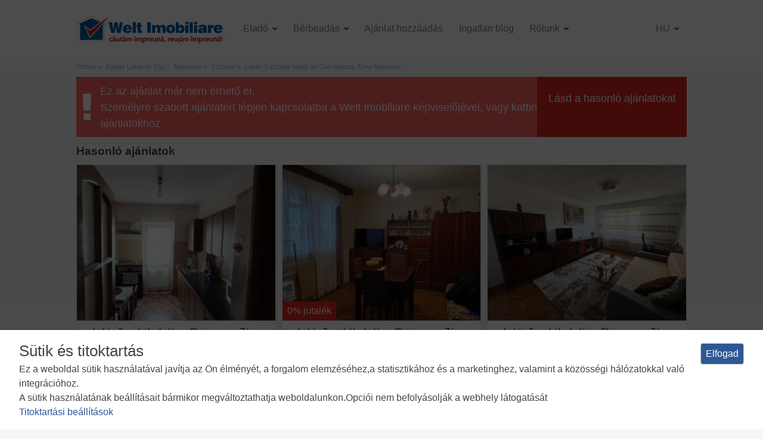

--- FILE ---
content_type: text/html; charset=UTF-8
request_url: https://www.weltimobiliare.ro/elado-apartmanok-kolozsvaron-3-szobak-cluj-napoca-manastur-id-64857.html
body_size: 7800
content:

<!DOCTYPE html>
<html lang="hu">
    <head>
        <meta http-equiv="Content-Type" content="text/html; charset=utf-8"/>
        <meta charset="utf-8" />
        <meta name="viewport" content="width=device-width, initial-scale=1, shrink-to-fit=no">
        <meta name="theme-color" content="#2057a7"/>
        <link rel="stylesheet" type="text/css" href="/js/photoswipe/photoswipe.css" />
<link rel="stylesheet" type="text/css" href="/js/photoswipe/default-skin/default-skin.css" />
<link rel="stylesheet" type="text/css" href="/css/font-awesome.css" />
<link rel="stylesheet" type="text/css" href="/css/css.css?v=2" />
<link rel="stylesheet" type="text/css" href="/css/print.css" media="print" />
<script type="text/javascript" src="/js/jquery-3.4.1.js"></script>
<script type="text/javascript" src="/js/photoswipe/photoswipe.min.js"></script>
<script type="text/javascript" src="/js/photoswipe/photoswipe-ui-default.min.js"></script>
<script type="text/javascript" src="/js/js2.js"></script>
<title>ID:P34018 Lakás 3 szobák eladó Manastur, Cluj-Napoca | Welt Imobiliare</title>
        <meta name="description" content="ID:P34018 Lakás 3 szobák eladó Manastur, Cluj-Napoca"/>
        <meta name="keywords" content="eladás,bérbeadás,lakások,új lakások,házak,kereskedelmi helyiségek,irodák,ipari helyiségek,csarnokok,telkek,inagtlan,ingatlanügynökségek,albérletek,Kolozsvár"/>
        <meta property="og:title" content="ID:P34018 Lakás 3 szobák eladó Manastur, Cluj-Napoca - Welt Imobiliare Cluj-Napoca" />
        <meta property="og:type" content="website" />
        <meta property="og:site_name" content="Welt Imobiliare" />

                                <meta property="og:image" content="https://img.weltimobiliare.ro/P34018/elado-apartmanok-kolozsvaron-3-szobak-cluj-napoca-manastur-1.jpg" />
            <meta property="og:url" content="https://www.weltimobiliare.ro/elado-apartmanok-kolozsvaron-3-szobak-cluj-napoca-manastur-id-64857.html"/>
            <meta property="og:description" content="Va propunem spre achizitie un apartament cu 3 camere semidecomandate, situat in zona strazii Campului, pe o alee privata, retrasa de la strada principala. 

Proprietatea se afla la etajul 2 intr-un bloc cu 2 etaje+etaj retras, compus din doar 3 apartamente.

Apartamentul are suprafata totala de aprox. 80 mp, dispusa astfel:
- 1 living cu bucataria;
- 2 dormitoare;
- 1 baie cu geam;
- 1 camera dressing;
- 1 hol;
- 1 balcon.

Proprietatea este finisata modern si in pretul afisat este inclus un loc de parcare.

Pentru a programa o vizionare contactati-ne cu incredere!
"/>
                
        <meta name="revisit-after" content="1 days"/>
        <meta name="y_key" content="0134fb7ec6814954"/>
        <meta name="facebook-domain-verification" content="icjop4s9uzjrm2sd1xgyir8nd0dp76" />
                                <link rel="alternate" hreflang="ro" href="https://www.weltimobiliare.ro/vanzare-apartament-3-camere-cluj-napoca-manastur-id-64857.html" />
                                <link rel="alternate" hreflang="en" href="https://www.weltimobiliare.ro/sell-apartment-3-rooms-cluj-napoca-manastur-id-64857.html" />
                                <link rel="alternate" hreflang="fr" href="https://www.weltimobiliare.ro/vente-appartement-3-chambres-cluj-napoca-manastur-id-64857.html" />
                    <link rel="alternate" hreflang="x-default" href="https://www.weltimobiliare.ro/elado-apartmanok-kolozsvaron-3-szobak-cluj-napoca-manastur-id-64857.html"/>            <link rel="alternate" hreflang="hu" href="https://www.weltimobiliare.ro/elado-apartmanok-kolozsvaron-3-szobak-cluj-napoca-manastur-id-64857.html" />
                
        <link rel="alternate" type="application/rss+xml" title="ID:P34018 Lakás 3 szobák eladó Manastur, Cluj-Napoca" href="https://www.weltimobiliare.ro/site/rss?language=hu"/>
        <link rel="shortcut icon" type="image/x-icon" href="/favicon.ico" />
                                                                <!--[if lte IE 7]>
        <link rel="stylesheet" type="text/css" href="/css/ie.css" />
        <![endif]-->
        <script>
        // Define dataLayer and the gtag function.
        window.dataLayer = window.dataLayer || [];
        function gtag(){dataLayer.push(arguments);}

        // Set default consent to 'denied' as a placeholder
        // Determine actual values based on your own requirements
        gtag('consent', 'default', {
            'ad_storage': 'denied',
            'ad_user_data': 'denied',
            'ad_personalization': 'denied',
            'analytics_storage': 'denied'
        });
        </script>

        <!-- Google Tag Manager -->
        <script>(function(w,d,s,l,i){w[l]=w[l]||[];w[l].push({'gtm.start':
        new Date().getTime(),event:'gtm.js'});var f=d.getElementsByTagName(s)[0],
        j=d.createElement(s),dl=l!='dataLayer'?'&l='+l:'';j.async=true;j.src=
        'https://www.googletagmanager.com/gtm.js?id='+i+dl;f.parentNode.insertBefore(j,f);
        })(window,document,'script','dataLayer','GTM-P4TLTD');</script>
        <!-- End Google Tag Manager -->
</head>
<body>
    <!-- Google Tag Manager (noscript) -->
<noscript><iframe src="https://www.googletagmanager.com/ns.html?id=GTM-P4TLTD"
height="0" width="0" style="display:none;visibility:hidden"></iframe></noscript>
<!-- End Google Tag Manager (noscript) -->
    <header>
        <nav class="navbar navbar-expand-lg bg-light navbar-light" itemscope itemtype="http://schema.org/Organization">
	<a class="navbar-brand" href="https://www.weltimobiliare.ro/?language=hu" title="Welt Imobiliare Cluj" itemprop="url">
		<img src="/images/logo.png" alt="Welt Imobiliare Cluj-Napoca" title="Ingatlanügynökség | Ingatlan tranzakciók Cluj" itemprop="logo"/>
	</a>
	<button class="navbar-toggler" type="button" data-toggle="collapse" data-target="#menu" aria-controls="menu" aria-expanded="false" aria-label="Toggle navigation">
		<span class="navbar-toggler-icon"></span>
	</button>
	<div class="collapse navbar-collapse" id="menu">
		<ul class="navbar-nav mr-auto">
			<li class="nav-item dropdown">
				<a class="nav-link dropdown-toggle" href="#" id="vanzare" role="button" data-toggle="dropdown" aria-haspopup="true" aria-expanded="false" title="Eladó">
					Eladó 
				</a>
				<div class="dropdown-menu cm" aria-labelledby="vanzare">
					<div class="container">
					  <div class="row">
						<div class="col-md-3">
							<ul class="nav flex-column">
								<li class="nav-item">
									<a class="nav-link" href="https://www.weltimobiliare.ro/elado-apartmanok-cluj.html" 
											title="Lakások"><b>Lakások</b>
									</a>
								</li>
								<li class="nav-item">
									<a class="nav-link" href="https://www.weltimobiliare.ro/elado-apartmanok-cluj-1-szoba.html"
											title="Lakások 1 szoba">Apartmanok 1 szobával									</a>
								</li>
								<li class="nav-item">
									<a class="nav-link" href="https://www.weltimobiliare.ro/elado-apartmanok-cluj-2-szobak.html"
										title="Lakások 2 szobák">2 szobás apartmanok									</a>
								</li>
								<li class="nav-item">
									<a class="nav-link" href="https://www.weltimobiliare.ro/elado-apartmanok-cluj-3-szobak.html"
										title="Lakások 3 szobák">3 szobás apartmanok									</a>
								</li>
								<li class="nav-item">
									<a class="nav-link" href="https://www.weltimobiliare.ro/elado-apartmanok-cluj-4-szobak.html"
										title="Lakások 4 szobák">4 szobás apartmanok									</a>
								</li>
								<li class="nav-item">
									<a class="nav-link" href="https://www.weltimobiliare.ro/elado-epitesu-apartmanok-cluj.html"
										title="új lakások">új lakások									</a>
								</li>
								</ul>
						</div>
						<div class="col-md-3">
							<ul class="nav flex-column">
								<li class="nav-item">
									<a class="nav-link" href="https://www.weltimobiliare.ro/elado-hazak-cluj.html"
											title="Házak és Villák"><b>Házak és Villák</b>
									</a>
								</li>
																<li class="nav-item">
									<a class="nav-link" href="https://www.weltimobiliare.ro/elado-telkek-cluj.html"
											title="Telkek"><b>Telkek</b>
									</a>
								</li>
							</ul>
						</div>
						<div class="col-md-3">
							<ul class="nav flex-column">
								<li class="nav-item">
									<a class="nav-link" href="https://www.weltimobiliare.ro/elado-irodak-cluj.html"
											title="irodák"><b>irodák</b>
									</a>
								</li>
								<li class="nav-item">
									<a class="nav-link" href="https://www.weltimobiliare.ro/elado-uzlethelyisegek-cluj.html"
											title="Uzlethelyiségek"><b>Uzlethelyiségek</b>
									</a>
								</li>
								<li class="nav-item">
									<a class="nav-link" href="https://www.weltimobiliare.ro/elado-ipari-terek-cluj.html"
											title="Ipari helyiségek"><b>Ipari helyiségek</b>
									</a>
								</li>
							</ul>
						</div>
						<div class="col-md-3 tools">
							<ul class="nav flex-column">
								<li class="nav-item">
									<a class="nav-link" href="https://www.weltimobiliare.ro/kozjegyzoi-ado-kalkulator-cluj.html"
											title="Közjegyzői díj-kalkulátor">
											<b>Közjegyzői díj-kalkulátor</b>
									</a>
								</li>
								<li class="nav-item">
									<a class="nav-link" href="https://www.weltimobiliare.ro/szamologep-jelzalog-ado-cluj.html"
											title="Jelzálogilleték kalkulátor">
											<b>Jelzálogilleték kalkulátor</b>
									</a>
								</li>
							</ul>
						</div>
					</div>
			</li>
			<li class="nav-item dropdown">
				<a class="nav-link dropdown-toggle" href="#" id="inchiriere" role="button" data-toggle="dropdown" aria-haspopup="true" aria-expanded="false" title="Bérbeadás">
					Bérbeadás				</a>
				<div class="dropdown-menu cm" aria-labelledby="inchiriere">
					<div class="container">
						<div class="row">
							<div class="col-md-3">
								<ul class="nav flex-column">
									<li class="nav-item">
										<a class="nav-link" href="https://www.weltimobiliare.ro/berles-apartmanok-cluj.html" 
												title="Lakások"><b>Lakások</b>
										</a>
									</li>
									<li class="nav-item">
										<a class="nav-link" href="https://www.weltimobiliare.ro/berles-apartmanok-cluj-1-szoba.html"
												title="Lakások 1 szoba">Apartmanok 1 szobával										</a>
									</li>
									<li class="nav-item">
										<a class="nav-link" href="https://www.weltimobiliare.ro/berles-apartmanok-cluj-2-szobak.html"
											title="Lakások 2 szobák">2 szobás apartmanok										</a>
									</li>
									<li class="nav-item">
										<a class="nav-link" href="https://www.weltimobiliare.ro/berles-apartmanok-cluj-3-szobak.html"
											title="Lakások 3 szobák">3 szobás apartmanok										</a>
									</li>
									<li class="nav-item">
										<a class="nav-link" href="https://www.weltimobiliare.ro/berles-apartmanok-cluj-4-szobak.html"
											title="Lakások 4 szobák">4 szobás apartmanok										</a>
									</li>
									<li class="nav-item">
										<a class="nav-link" href="https://www.weltimobiliare.ro/berles-epitesu-apartmanok-cluj.html"
											title="új lakások">új lakások										</a>
									</li>
								</ul>
							</div>
							<div class="col-md-3">
								<ul class="nav flex-column">
									<li class="nav-item">
										<a class="nav-link" href="https://www.weltimobiliare.ro/berles-hazak-cluj.html"
												title="Házak és Villák"><b>Házak és Villák</b>
										</a>
									</li>
																		<li class="nav-item">
									<a class="nav-link" href="https://www.weltimobiliare.ro/berles-telkek-cluj.html"
											title="Telkek"><b>Telkek</b>
									</a>
								</li>
								</ul>
							</div>
							<div class="col-md-3">
								<ul class="nav flex-column">
									<li class="nav-item">
										<a class="nav-link" href="https://www.weltimobiliare.ro/berles-irodak-cluj.html"
												title="irodák"><b>irodák</b>
										</a>
									</li>
									<li class="nav-item">
										<a class="nav-link" href="https://www.weltimobiliare.ro/berles-uzlethelyisegek-cluj.html"
												title="Uzlethelyiségek"><b>Uzlethelyiségek</b>
										</a>
									</li>
									<li class="nav-item">
										<a class="nav-link" href="https://www.weltimobiliare.ro/berles-ipari-terek-cluj.html"
												title="Ipari helyiségek"><b>Ipari helyiségek</b>
										</a>
									</li>
								</ul>
							</div>
						</div>
					</div>
				</div>
			</li>
			<li class="nav-item">
				<a class="nav-link" href="https://www.weltimobiliare.ro/adja-hozzá-az-ingatlan-ajánlatát.html"
					title="Ajánlat hozzáadás">Ajánlat hozzáadás</a>
			</li>
			<li class="nav-item">
				<a class="nav-link" href="/blog/" title="Ingatlan blog">
					Ingatlan blog</a>
			</li>
			<li class="nav-item dropdown">
				<a class="nav-link dropdown-toggle" href="#" id="despre" role="button" data-toggle="dropdown" aria-haspopup="true" aria-expanded="false" title="Rólunk">
					Rólunk				</a>
				<div class="dropdown-menu" aria-labelledby="despre">
					<div class="container">
						<div class="row">
							<div class="col-md-3">
								<ul class="nav flex-column">
																											<li class="nav-item">
										<a class="nav-link" href="https://www.weltimobiliare.ro/csapat.html" 
											title="Csapat">
											Csapat										</a>
									</li>
																											<li class="nav-item">
										<a class="nav-link" href="https://www.weltimobiliare.ro/karrier.html" 
											title="Karrier">
											Karrier										</a>
									</li>
																	</ul>
							</div>
							<div class="col-md-3">
								<ul class="nav flex-column">
																											<li class="nav-item">
										<a class="nav-link" href="https://www.weltimobiliare.ro/ingatlanügyi-szolgáltatások.html" 
											title="Ingatlanügyi szolgáltatások">
											Ingatlanügyi szolgáltatások										</a>
									</li>
																											<li class="nav-item">
										<a class="nav-link" href="https://www.weltimobiliare.ro/partnerek.html" 
											title="Partnerek">
											Partnerek										</a>
									</li>
																	</ul>
							</div>
							<div class="col-md-3">
								<ul class="nav flex-column">
																											<li class="nav-item">
										<a class="nav-link" href="https://www.weltimobiliare.ro/rólunk.html"
											title="Rólunk">
											Rólunk										</a>
									</li>
																											<li class="nav-item">
										<a class="nav-link" href="https://www.weltimobiliare.ro/lepjen-kapcsolatba-velun.html"
											title="Lepjen kapcsolatba velun">
											Lepjen kapcsolatba velun										</a>
									</li>
																	</ul>
							</div>
					</div>
				</div>
			</li>
		</ul>
		<ul class="nav navbar-nav navbar-right">
			<li class="nav-item dropdown">
				<a class="nav-link dropdown-toggle lang-selector" href="#" id="lang" role="button" data-toggle="dropdown" aria-haspopup="true" aria-expanded="false" title="hu">
					hu				</a>
				<ul class="dropdown-menu language" aria-labelledby="lang">
					<li >
						<a href="https://www.weltimobiliare.ro/vanzare-apartament-3-camere-cluj-napoca-manastur-id-64857.html"
							title="romana">RO</a>
					</li>
					<li>
						<a href="https://www.weltimobiliare.ro/sell-apartment-3-rooms-cluj-napoca-manastur-id-64857.html"
							title="english">EN</a>
					</li>
					<li>
					<a href="https://www.weltimobiliare.ro/vente-appartement-3-chambres-cluj-napoca-manastur-id-64857.html"
							title="francaise">FR</a>
					</li>
					<li class="hidden">
						<a href="https://www.weltimobiliare.ro/elado-apartmanok-kolozsvaron-3-szobak-cluj-napoca-manastur-id-64857.html"
							title="magyar">HU</a>
					</li>
				</ul>
			</li>
		</ul>
	</div>
</nav>    </header>
    <main>
                                    <section id="breadcrumbs">
                    <ul itemscope="" itemtype="https://schema.org/BreadcrumbList">
<li itemprop="itemListElement" itemscope itemtype="https://schema.org/ListItem">
                                            <a href="https://www.weltimobiliare.ro" title="Welt Imobiliare" itemscope itemtype="https://schema.org/Thing" itemprop="item" id="https://www.weltimobiliare.ro">
                                                <span itemprop="name">Otthon</span>
                                            </a>
                                            <meta itemprop="position" content="1" />
                                      </li><li itemprop="itemListElement" itemscope itemtype="https://schema.org/ListItem">
                                                    <a href="https://www.weltimobiliare.ro/elado-apartmanok-cluj.html" title="Eladás Lakások Cluj" itemscope itemtype="https://schema.org/Thing" itemprop="item" id="https://www.weltimobiliare.ro/elado-apartmanok-cluj.html">
                                                        <span itemprop="name">Eladás Lakások Cluj</span>
                                                    </a>
                                                    <meta itemprop="position" content="2" />
                                                </li><li itemprop="itemListElement" itemscope itemtype="https://schema.org/ListItem">
                                                    <a href="https://www.weltimobiliare.ro/elado-apartmanok-manastur-cluj-napoca.html" title="Manastur" itemscope itemtype="https://schema.org/Thing" itemprop="item" id="https://www.weltimobiliare.ro/elado-apartmanok-manastur-cluj-napoca.html">
                                                        <span itemprop="name">Manastur</span>
                                                    </a>
                                                    <meta itemprop="position" content="2" />
                                                </li><li itemprop="itemListElement" itemscope itemtype="https://schema.org/ListItem">
                                                    <a href="https://www.weltimobiliare.ro/elado-apartmanok-manastur-cluj-napoca-3-szobak.html" title="3 szoba" itemscope itemtype="https://schema.org/Thing" itemprop="item" id="https://www.weltimobiliare.ro/elado-apartmanok-manastur-cluj-napoca-3-szobak.html">
                                                        <span itemprop="name">3 szoba</span>
                                                    </a>
                                                    <meta itemprop="position" content="2" />
                                                </li><li itemprop="itemListElement" itemscope itemtype="https://schema.org/ListItem">
                                                    <span itemscope itemtype="https://schema.org/Thing" itemprop="item" id="/elado-apartmanok-kolozsvaron-3-szobak-cluj-napoca-manastur-id-64857.html">
                                                        <span itemprop="name">Lakás 3 szobák eladó on Cluj-napoca, Zóna Manastur</span>
                                                    </span>
                                                    <meta itemprop="position" content="3" />
                                                    </li></ul>                </section>
                                                    <section id="not-available">
    Ez az ajánlat már nem érhető el.<br/>Személyre szabott ajánlatért lépjen kapcsolatba a Welt Imobiliare képviselőjével, vagy kattintson a gombra hasonló ajánlatokhoz.   <span><a href="https://www.weltimobiliare.ro/elado-apartmanok-manastur-cluj-napoca-3-szobak.html">Lásd a hasonló ajánlatokat</a></span>
</section>
	 <section id="similar-offers">
		<h3>Hasonló ajánlatok</h3>
		<ul class="sequence">
		<li>
	<div class="thumb">
		<a href="https://www.weltimobiliare.ro/elado-apartmanok-kolozsvaron-3-szobak-cluj-napoca-manastur-id-76743.html" title="Lakás 3 szobák eladó on Cluj-napoca, Zóna Manastur"><img src="https://img.weltimobiliare.ro/P49303/elado-apartmanok-kolozsvaron-3-szobak-cluj-napoca-manastur-1s.jpg" alt="Lakás 3 szobák eladó on Cluj-napoca, Zóna Manastur" title="Eladás lakás 3 szobák on Cluj-napoca"/></a>
											</div>
	<h2><a href="https://www.weltimobiliare.ro/elado-apartmanok-kolozsvaron-3-szobak-cluj-napoca-manastur-id-76743.html" title="Lakás 3 szobák eladó on Cluj-napoca, Zóna Manastur">Lakás 3 szobák eladó on Cluj-napoca, Zóna Manastur</a></h2>
	<div class="description">
		<h3>
			<span>Cluj-Napoca, Manastur</span>
			<span>eladó lakás</span>
		</h3>
		<div class="info">
			<span>3 szobák &bull; 70 m<sup>2</sup> &bull; emelet 5/8</span>
					<span class="price">
						<span title="76 656 873 Ft&#xA;1 012 791 RON&#xA;231 146 $">
				199 000 &euro;			</span>
			</span>
						</div>
	</div>
</li><li>
	<div class="thumb">
		<a href="https://www.weltimobiliare.ro/elado-apartmanok-kolozsvaron-3-szobak-cluj-napoca-manastur-id-78156.html" title="Lakás 3 szobák eladó on Cluj-napoca, Zóna Manastur"><img src="https://img.weltimobiliare.ro/P52474/elado-apartmanok-kolozsvaron-3-szobak-cluj-napoca-manastur-1s.jpg" alt="Lakás 3 szobák eladó on Cluj-napoca, Zóna Manastur" title="Eladás lakás 3 szobák on Cluj-napoca"/></a>
									<div class="badge">0% jutalék</div>
									</div>
	<h2><a href="https://www.weltimobiliare.ro/elado-apartmanok-kolozsvaron-3-szobak-cluj-napoca-manastur-id-78156.html" title="Lakás 3 szobák eladó on Cluj-napoca, Zóna Manastur">Lakás 3 szobák eladó on Cluj-napoca, Zóna Manastur</a></h2>
	<div class="description">
		<h3>
			<span>Cluj-Napoca, Manastur</span>
			<span>eladó lakás</span>
		</h3>
		<div class="info">
			<span>3 szobák &bull; 65.4 m<sup>2</sup> &bull; emelet földszint/4</span>
					<span class="price">
						<span title="75 116 031 Ft&#xA;992 433 RON&#xA;226 500 $">
				195 000 &euro;			</span>
			</span>
						</div>
	</div>
</li><li>
	<div class="thumb">
		<a href="https://www.weltimobiliare.ro/elado-apartmanok-kolozsvaron-3-szobak-cluj-napoca-manastur-id-77709.html" title="Lakás 3 szobák eladó on Cluj-napoca, Zóna Manastur"><img src="https://img.weltimobiliare.ro/P51416/elado-apartmanok-kolozsvaron-3-szobak-cluj-napoca-manastur-1s.jpg" alt="Lakás 3 szobák eladó on Cluj-napoca, Zóna Manastur" title="Eladás lakás 3 szobák on Cluj-napoca"/></a>
											</div>
	<h2><a href="https://www.weltimobiliare.ro/elado-apartmanok-kolozsvaron-3-szobak-cluj-napoca-manastur-id-77709.html" title="Lakás 3 szobák eladó on Cluj-napoca, Zóna Manastur">Lakás 3 szobák eladó on Cluj-napoca, Zóna Manastur</a></h2>
	<div class="description">
		<h3>
			<span>Cluj-Napoca, Manastur</span>
			<span>eladó lakás</span>
		</h3>
		<div class="info">
			<span>3 szobák &bull; 72 m<sup>2</sup> &bull; emelet 3/10</span>
					<span class="price">
						<span title="80 894 187 Ft&#xA;1 068 774 RON&#xA;243 923 $">
				210 000 &euro;			</span>
			</span>
						</div>
	</div>
</li><li>
	<div class="thumb">
		<a href="https://www.weltimobiliare.ro/elado-apartmanok-kolozsvaron-3-szobak-cluj-napoca-manastur-id-77808.html" title="Lakás 3 szobák eladó on Cluj-napoca, Zóna Manastur"><img src="https://img.weltimobiliare.ro/P51626/elado-apartmanok-kolozsvaron-3-szobak-cluj-napoca-manastur-1s.jpg" alt="Lakás 3 szobák eladó on Cluj-napoca, Zóna Manastur" title="Eladás lakás 3 szobák on Cluj-napoca"/></a>
											</div>
	<h2><a href="https://www.weltimobiliare.ro/elado-apartmanok-kolozsvaron-3-szobak-cluj-napoca-manastur-id-77808.html" title="Lakás 3 szobák eladó on Cluj-napoca, Zóna Manastur">Lakás 3 szobák eladó on Cluj-napoca, Zóna Manastur</a></h2>
	<div class="description">
		<h3>
			<span>Cluj-Napoca, Manastur</span>
			<span>eladó lakás</span>
		</h3>
		<div class="info">
			<span>3 szobák &bull; 65 m<sup>2</sup> &bull; emelet földszint/10</span>
					<span class="price">
						<span title="78 968 135 Ft&#xA;1 043 327 RON&#xA;238 116 $">
				205 000 &euro;			</span>
			</span>
						</div>
	</div>
</li><li>
	<div class="thumb">
		<a href="https://www.weltimobiliare.ro/elado-apartmanok-kolozsvaron-3-szobak-cluj-napoca-manastur-id-76530.html" title="Lakás 3 szobák eladó on Cluj-napoca, Zóna Manastur"><img src="https://img.weltimobiliare.ro/P48596/elado-apartmanok-kolozsvaron-3-szobak-cluj-napoca-manastur-1s.jpg" alt="Lakás 3 szobák eladó on Cluj-napoca, Zóna Manastur" title="Eladás lakás 3 szobák on Cluj-napoca"/></a>
											</div>
	<h2><a href="https://www.weltimobiliare.ro/elado-apartmanok-kolozsvaron-3-szobak-cluj-napoca-manastur-id-76530.html" title="Lakás 3 szobák eladó on Cluj-napoca, Zóna Manastur">Lakás 3 szobák eladó on Cluj-napoca, Zóna Manastur</a></h2>
	<div class="description">
		<h3>
			<span>Cluj-Napoca, Manastur</span>
			<span>eladó lakás</span>
		</h3>
		<div class="info">
			<span>3 szobák &bull; 74 m<sup>2</sup> &bull; emelet 3/10</span>
					<span class="price">
			                <span class="old-price" data-title="Csökkentett ár 1 000 &euro;&#013;&#10;nak nek 20.11.2025">
                        <i class="fa fa-info-circle"></i>
                        <span>210 000 &euro;</span>
                </span>
            			<span title="80 508 977 Ft&#xA;1 063 685 RON&#xA;242 762 $">
				209 000 &euro;			</span>
			</span>
						</div>
	</div>
</li><li>
	<div class="thumb">
		<a href="https://www.weltimobiliare.ro/elado-apartmanok-kolozsvaron-3-szobak-cluj-napoca-manastur-id-77032.html" title="Lakás 3 szobák eladó on Cluj-napoca, Zóna Manastur"><img src="https://img.weltimobiliare.ro/P49877/elado-apartmanok-kolozsvaron-3-szobak-cluj-napoca-manastur-1s.jpg" alt="Lakás 3 szobák eladó on Cluj-napoca, Zóna Manastur" title="Eladás lakás 3 szobák on Cluj-napoca"/></a>
											</div>
	<h2><a href="https://www.weltimobiliare.ro/elado-apartmanok-kolozsvaron-3-szobak-cluj-napoca-manastur-id-77032.html" title="Lakás 3 szobák eladó on Cluj-napoca, Zóna Manastur">Lakás 3 szobák eladó on Cluj-napoca, Zóna Manastur</a></h2>
	<div class="description">
		<h3>
			<span>Cluj-Napoca, Manastur</span>
			<span>eladó lakás</span>
		</h3>
		<div class="info">
			<span>3 szobák &bull; 61 m<sup>2</sup> &bull; emelet földszint/4</span>
					<span class="price">
			                <span class="old-price" data-title="Csökkentett ár 2 000 &euro;&#013;&#10;nak nek 16.10.2025">
                        <i class="fa fa-info-circle"></i>
                        <span>198 000 &euro;</span>
                </span>
            			<span title="75 501 241 Ft&#xA;997 522 RON&#xA;227 662 $">
				196 000 &euro;			</span>
			</span>
						</div>
	</div>
</li>		</ul>
	</section>
	<article itemtype="http://schema.org/Offer" itemscope="" class="property">
	<section id="top">
    <h1>Lakás 3 szobák eladó on Cluj-napoca, Zóna Manastur</h1>
    <section id="shortdescription">
        <article>
            <h2>Cluj-Napoca, Manastur            </h2>
                <h1>3 szobák &bull; 73 m<sup>2</sup> &bull; 1 fürdőszoba &bull; emelet 2/3 &bull; semidecomandat<br/>finisat &bull; mobilat partial</h1>
        </article>
    </section>
    <section id="pricedescription">
        <article>
                    <h1>eladási ár alkudható</h1>
            <h2 class="price" itemprop="price">
                        205 000 &euro;            </h2>
        
        
                    </article>
    </section>
</section>	<section id="main">
	<article id="estate-details">
		<article class="gallery_container">
			<div id="gallery" class="gallery" itemscope itemtype="http://schema.org/ImageGallery">
	<figure itemprop="associatedMedia" itemscope itemtype="http://schema.org/ImageObject">
		<a class="img-bg" href="https://img.weltimobiliare.ro/P34018/elado-apartmanok-kolozsvaron-3-szobak-cluj-napoca-manastur-1.jpg" itemprop="contentUrl" data-pid="1" data-caption="Lakás 3 szobák eladó on Cluj-napoca, Zóna Manastur" data-width="525" data-height="700">
			<img src="https://img.weltimobiliare.ro/P34018/elado-apartmanok-kolozsvaron-3-szobak-cluj-napoca-manastur-1.jpg" itemprop="thumbnail" alt="Lakás 3 szobák eladó on Cluj-napoca, Zóna Manastur">
		</a>
    </figure>
	<figure itemprop="associatedMedia" itemscope itemtype="http://schema.org/ImageObject">
		<a class="img-bg" href="https://img.weltimobiliare.ro/P34018/elado-apartmanok-kolozsvaron-3-szobak-cluj-napoca-manastur-2.jpg" itemprop="contentUrl" data-pid="2" data-caption="Lakás 3 szobák eladó on Cluj-napoca, Zóna Manastur" data-width="525" data-height="700">
			<img src="https://img.weltimobiliare.ro/P34018/elado-apartmanok-kolozsvaron-3-szobak-cluj-napoca-manastur-2.jpg" itemprop="thumbnail" alt="Lakás 3 szobák eladó on Cluj-napoca, Zóna Manastur">
		</a>
    </figure>
	<figure itemprop="associatedMedia" itemscope itemtype="http://schema.org/ImageObject">
		<a class="img-bg" href="https://img.weltimobiliare.ro/P34018/elado-apartmanok-kolozsvaron-3-szobak-cluj-napoca-manastur-3.jpg" itemprop="contentUrl" data-pid="3" data-caption="Lakás 3 szobák eladó on Cluj-napoca, Zóna Manastur" data-width="525" data-height="700">
			<img src="https://img.weltimobiliare.ro/P34018/elado-apartmanok-kolozsvaron-3-szobak-cluj-napoca-manastur-3.jpg" itemprop="thumbnail" alt="Lakás 3 szobák eladó on Cluj-napoca, Zóna Manastur">
		</a>
    </figure>
	<figure itemprop="associatedMedia" itemscope itemtype="http://schema.org/ImageObject">
		<a class="img-bg" href="https://img.weltimobiliare.ro/P34018/elado-apartmanok-kolozsvaron-3-szobak-cluj-napoca-manastur-4.jpg" itemprop="contentUrl" data-pid="4" data-caption="Lakás 3 szobák eladó on Cluj-napoca, Zóna Manastur" data-width="525" data-height="700">
			<img src="https://img.weltimobiliare.ro/P34018/elado-apartmanok-kolozsvaron-3-szobak-cluj-napoca-manastur-4.jpg" itemprop="thumbnail" alt="Lakás 3 szobák eladó on Cluj-napoca, Zóna Manastur">
		</a>
    </figure>
	<figure itemprop="associatedMedia" itemscope itemtype="http://schema.org/ImageObject">
		<a class="img-bg" href="https://img.weltimobiliare.ro/P34018/elado-apartmanok-kolozsvaron-3-szobak-cluj-napoca-manastur-5.jpg" itemprop="contentUrl" data-pid="5" data-caption="Lakás 3 szobák eladó on Cluj-napoca, Zóna Manastur" data-width="525" data-height="700">
			<img src="https://img.weltimobiliare.ro/P34018/elado-apartmanok-kolozsvaron-3-szobak-cluj-napoca-manastur-5.jpg" itemprop="thumbnail" alt="Lakás 3 szobák eladó on Cluj-napoca, Zóna Manastur">
		</a>
    </figure>

    <span class="info">+ 4 <i class="far fa-image"></i> </span>

	<div class="badge">Eladott</div>
</div>
<div class="pswp" tabindex="-1" role="dialog" aria-hidden="true">
    <div class="pswp__bg"></div>
    <div class="pswp__scroll-wrap">
        <div class="pswp__container">
            <div class="pswp__item"></div>
            <div class="pswp__item"></div>
            <div class="pswp__item"></div>
        </div>
        <div class="pswp__ui pswp__ui--hidden">
            <div class="pswp__top-bar">
                <div class="pswp__counter"></div>
                <button class="pswp__button pswp__button--close" title="Close (Esc)"></button>
                <button class="pswp__button pswp__button--share" title="Share"></button>
                <button class="pswp__button pswp__button--fs" title="Toggle fullscreen"></button>
                <button class="pswp__button pswp__button--zoom" title="Zoom in/out"></button>
                <div class="pswp__preloader">
                    <div class="pswp__preloader__icn">
                      <div class="pswp__preloader__cut">
                        <div class="pswp__preloader__donut"></div>
                      </div>
                    </div>
                </div>
            </div>
            <div class="pswp__share-modal pswp__share-modal--hidden pswp__single-tap">
                <div class="pswp__share-tooltip"></div>
            </div>
            <button class="pswp__button pswp__button--arrow--left" title="Previous (arrow left)">
            </button>
            <button class="pswp__button pswp__button--arrow--right" title="Next (arrow right)">
            </button>
            <div class="pswp__caption">
                <div class="pswp__caption__center"></div>
            </div>
        </div>
    </div>
</div>
	
		</article>
		<article class="prop_details">
			<div class="details_title">Jellemzők	</div>
	<div class="characteristics_container">	
		<div class="characteristics">
			<div>Ingatlan típusa</div>
			<div><b>Lakás</b>
			</div>
		</div>
								<div class="characteristics">
					<div>Szobák száma</div>
					<div><b>3</b></div>
				</div>
							<div class="characteristics">
					<div>Konyhák száma</div>
					<div><b>1</b></div>
				</div>
							<div class="characteristics">
					<div>Fürdők száma</div>
					<div><b>1</b></div>
				</div>
							<div class="characteristics">
					<div>Erkélyek száma</div>
					<div><b>1</b></div>
				</div>
							<div class="characteristics">
					<div>Parkoló</div>
					<div><b>igen </b></div>
				</div>
						<div class="characteristics">
					<div>Beépített terület</div>
					<div><b>89 m<sup>2</sup></b></div>
				</div>
							<div class="characteristics">
					<div>Hasznos terület</div>
					<div><b>73 m<sup>2</sup></b></div>
				</div>
							<div class="characteristics">
					<div>Beosztás</div>
					<div><b>Semidecomandat</b></div>
				</div>
							<div class="characteristics">
					<div>Komfort</div>
					<div><b>Marit</b></div>
				</div>
							<div class="characteristics">
					<div>Emelet</div>
					<div><b>2/3</b></div>
				</div>
							<div class="characteristics">
					<div>...épített</div>
					<div><b>Tégla</b></div>
				</div>
				 
					<div class="characteristics">
						<div>Építési év</div>
						<div><b>2015</b></div>
					</div>
														</div>
<div>
				        <div>
            <div class="details_title">Az apartman leírása</div>
    			<div class="characteristics_container">
				<p>Megvételre kínálunk egy 3 ikerszobás lakást a Campului utca környékén, a főutcától távolabb, egy privát fasoron. <br />
<br />
Az ingatlan egy 2 szintes + külön emeletes blokk 2. emeletén található, mindössze 3 lakásból áll.<br />
<br />
A lakás összterülete kb. 80 nm, az alábbiak szerint rendezve:<br />
- 1 nappali konyhával;<br />
- 2 hálószoba;<br />
- 1 fürdőszoba üveggel;<br />
- 1 öltöző;<br />
- 1 hall;<br />
- 1 erkély.<br />
<br />
Az ingatlan modern kivitelezésű, a feltüntetett ár tartalmazza a parkolóhelyet.<br />
<br />
Megtekintési időpont egyeztetéséhez forduljon hozzánk bizalommal!<br /></p>
				<div id="imobil_id">Ingatlan azonosítója - P34018</div>
			</div>
        </div>
         	 	<div class="details_title">Közművek, Belső kialakítás </div>
	<div class="characteristics_container">	
		<p>Általános közművek: <i class="fas fa-check"></i> Villanyáram, <i class="fas fa-check"></i> Víz, <i class="fas fa-check"></i> Gáz, <i class="fas fa-check"></i> Csatornázás</p><p>Fűtésrendszer <i class="fas fa-check"></i> Saját hőközpont</p><p>Belső kialakítás <i class="fas fa-check"></i> Parketta, <i class="fas fa-check"></i> Járólap, <i class="fas fa-check"></i> Csempe, <i class="fas fa-check"></i> Lemosható fal</p>	</div>
	</div>
			<div class="characteristics_container">
				<p>Megtekintések száma:
				6804									<br/>Frissítve: 2025-10-21 13:43:02								</p>
			</div>
		</article>
	</article>
<aside id="contact-agent-form" class="sticky-top">
	<h6>Ajánlat közzé</h6>
	<div id="photo-agent">
		<a title="Az összes ajánlat sikerült Tudor Cotîrlă" href="https://www.weltimobiliare.ro/deals-birtok-cluj-agent-111.html">
			<img src="/estate/agentimage/111" alt="Tudor Cotîrlă"/>
					</a>
	</div>
	<div id="agent-info">
		<a title="Az összes ajánlat sikerült Tudor Cotîrlă" href="https://www.weltimobiliare.ro/deals-birtok-cluj-agent-111.html">
			Tudor Cotîrlă		</a>
	<br/>Vezető Bróker	<br/><a href="tel:0364644644" class="agent-phone">0364 644 644</a>
			<br/>
					<img src="/images/languages/ro.png" alt="Ro" class="agent-lang" title="romana"/>
					<img src="/images/languages/en.png" alt="En" class="agent-lang" title="english"/>
					<img src="/images/languages/it.png" alt="It" class="agent-lang" title="italiano"/>
				</div>
	<h3>Vegye fel a kapcsolatot az ügynökkel</h3>
	<div id="ask-details">
					<form class="form" id="ask-details-form" action="https://www.weltimobiliare.ro/estate/askdetails?language=hu" method="post">				<input name="AskDetails[id]" id="AskDetails_id" type="hidden" value="P34018" />				<input name="AskDetails[agent]" id="AskDetails_agent" type="hidden" />				<div>
										<input placeholder="Vezetéknév" name="AskDetails[name]" id="AskDetails_name" type="text" />				</div>
				<div>
										<input placeholder="Telefon" name="AskDetails[phone]" id="AskDetails_phone" type="text" />				</div>
				<div>
										<input placeholder="E-mail" name="AskDetails[email]" id="AskDetails_email" type="text" />				</div>
				<div>
										<textarea placeholder="Üzenet" name="AskDetails[message]" id="AskDetails_message">További információt szeretnék kapni erről az ingatlanról.</textarea>				</div>
				<div>
					<input id="ytAskDetails_accord" type="hidden" value="0" name="AskDetails[accord]" /><input name="AskDetails[accord]" id="AskDetails_accord" value="1" type="checkbox" />					<label for="AskDetails_accord">Sunt de acord cu prelucrarea datelor mele personale conform <a href="https://www.weltimobiliare.ro/adatvédelmi-irányelvek.html" title="Adatvédelmi irányelvek">Politicii de Confidentialitate</a></label>
									</div>
				<div class="a"><input name="url" tabindex="-1" autocomplete="off"/></div>
				<div>
					<input id="AskOfferSubmit" type="submit" value="Elküld" />				</div>
			</form>	</div>
	</aside>
	</section>
</article>    </main>
        <footer>
            <section>
                <article>
                    <address>
                        <div>
                        <h1>
                            <a href="https://www.weltimobiliare.ro/.html"
                                title="Centru iroda, Kolozsvár">
                                Kapcsolat                            </a>
                        </h1>
                        <a href="https://goo.gl/maps/BfTxwVqH5L72" target="_blank" rel="nofollow" title="Centru iroda, Kolozsvár Welt Imobiliare">
                            <i class="fas fa-map-marker-alt"></i> Bd. 21 Decembrie 1989, nr. 24, Cluj-Napoca                        </a><br/>
                        <i class="far fa-calendar"></i> Órák: H-P: 9-19, S: 9-13                            <br/>
                        <i class="fas fa-phone"></i> <a href="tel:+40364 644 644" title="Hívja a Welt Imobiliare-t a Központi Irodában" class="phone">0364 644 644</a><br/>
                        <section id="social">
                            
<a href="https://www.facebook.com/weltimobiliare.ro" target="_blank" title="Welt Imobiliare Facebook"><i class="fab fa-facebook-f"></i></a>
<a href="https://twitter.com/weltimobiliare" target="_blank" title="Welt Imobiliare Twitter"><i class="fab fa-twitter"></i></a>
<a href="https://www.youtube.com/user/WeltImobiliareCluj" target="_blank" title="Welt Imobiliare Youtube"><i class="fab fa-youtube"></i></a>
<a href="https://www.linkedin.com/company/welt-imobiliare" target="_blank" title="Welt Imobiliare Linkedin"><i class="fab fa-linkedin-in"></i></a>
<a href="https://pinterest.com/weltimobiliare/" target="_blank" title="Welt Imobiliare Pinterest"><i class="fab fa-pinterest-p"></i></a>
<a href="https://www.weltimobiliare.ro/rss" target="_blank" title="RSS Feed"><i class="fas fa-rss"></i></a>                        </section>
                        </div>
                        <div>
                            <a href="https://goo.gl/maps/BfTxwVqH5L72" target="_blank" rel="nofollow" title="Centru iroda, Kolozsvár Welt Imobiliare">
                                <img src="/images/weltimobiliare-centru-map.jpg" title="Centru iroda, Kolozsvár Welt Imobiliare" alt="Centru iroda, Kolozsvár"/>
                            </a>
                        </div>
                    </address>
                </article>
            </section>

            <section id="thanks">
                <a href="https://www.weltimobiliare.ro/felhasználási-feltételek.html" title="Feltételek és feltételek">Feltételek és feltételek</a>
                <a href="https://www.weltimobiliare.ro/adatvédelmi-irányelvek.html" title="Adatvédelmi irányelvek">Adatvédelmi irányelvek</a>
                <a href="https://www.weltimobiliare.ro/a-cookie-k-használatára-vonatkozó-irányelvek.html" title="A sütik használatának politikája">A sütik használatának politikája</a>
                <a href="#" title="Cookies Manager" id="show-gdpr-cm">Cookies Manager</a>
                <a target="_blank" href="https://www.anpc.gov.ro/" title="ANPC" rel="nofollow">ANPC</a><br/><br/>
                <a href="https://www.touchtech.ro" title="Developed and hosted at touchtech.ro"><img src="/images/touchtech.png" alt="Developed &amp; hosted at touchtech.ro" title="Developed and hosted at touchtech.ro"/></a>
            </section>
        </footer>
<script type="text/javascript" src="/js/photoswipe/js.js"></script>
<script type="text/javascript" src="/js/popper.min.js"></script>
<script type="text/javascript" src="/js/bootstrap.min.js"></script>
<script type="text/javascript">
/*<![CDATA[*/
jQuery(function($) {
$('body').on('click','#AskOfferSubmit',function(){jQuery.ajax({'type':'POST','url':'https://www.weltimobiliare.ro/estate/askdetails?language=hu','cache':false,'data':jQuery(this).parents("form").serialize(),'success':function(html){jQuery("#ask-details").replaceWith(html)}});return false;});
});
/*]]>*/
</script>
</body>
</html>


--- FILE ---
content_type: text/css
request_url: https://www.weltimobiliare.ro/css/css.css?v=2
body_size: 20632
content:
*,
*::before,
*::after {
  box-sizing: border-box; }

html {
  font-family: sans-serif;
  line-height: 1.15;
  -webkit-text-size-adjust: 100%;
  -webkit-tap-highlight-color: rgba(0, 0, 0, 0); }

article, aside, figcaption, figure, footer, header, hgroup, main, nav, section {
  display: block; }

body {
  margin: 0;
  font-family: -apple-system, BlinkMacSystemFont, "Segoe UI", Roboto, "Helvetica Neue", Arial, "Noto Sans", sans-serif, "Apple Color Emoji", "Segoe UI Emoji", "Segoe UI Symbol", "Noto Color Emoji";
  font-size: 1rem;
  font-weight: 400;
  line-height: 1.5;
  color: #212529;
  text-align: left;
  background-color: #fff; }

[tabindex="-1"]:focus {
  outline: 0 !important; }

hr {
  box-sizing: content-box;
  height: 0;
  overflow: visible; }

h1, h2, h3, h4, h5, h6 {
  margin-top: 0;
  margin-bottom: 0.5rem; }

p {
  margin-top: 0;
  margin-bottom: 1rem; }

abbr[title],
abbr[data-original-title] {
  text-decoration: underline;
  text-decoration: underline dotted;
  cursor: help;
  border-bottom: 0;
  text-decoration-skip-ink: none; }

address {
  margin-bottom: 1rem;
  font-style: normal;
  line-height: inherit; }

ol,
ul,
dl {
  margin-top: 0;
  margin-bottom: 1rem; }

ol ol,
ul ul,
ol ul,
ul ol {
  margin-bottom: 0; }

dt {
  font-weight: 700; }

dd {
  margin-bottom: .5rem;
  margin-left: 0; }

blockquote {
  margin: 0 0 1rem; }

b,
strong {
  font-weight: bolder; }

small {
  font-size: 80%; }

sub,
sup {
  position: relative;
  font-size: 75%;
  line-height: 0;
  vertical-align: baseline; }

sub {
  bottom: -.25em; }

sup {
  top: -.5em; }

a {
  color: #007bff;
  text-decoration: none;
  background-color: transparent; }
  a:hover {
    color: #0056b3;
    text-decoration: underline; }

a:not([href]):not([tabindex]) {
  color: inherit;
  text-decoration: none; }
  a:not([href]):not([tabindex]):hover, a:not([href]):not([tabindex]):focus {
    color: inherit;
    text-decoration: none; }
  a:not([href]):not([tabindex]):focus {
    outline: 0; }

pre,
code,
kbd,
samp {
  font-family: SFMono-Regular, Menlo, Monaco, Consolas, "Liberation Mono", "Courier New", monospace;
  font-size: 1em; }

pre {
  margin-top: 0;
  margin-bottom: 1rem;
  overflow: auto; }

figure {
  margin: 0 0 1rem; }

img {
  vertical-align: middle;
  border-style: none; }

svg {
  overflow: hidden;
  vertical-align: middle; }

table {
  border-collapse: collapse; }

caption {
  padding-top: 0.75rem;
  padding-bottom: 0.75rem;
  color: #6c757d;
  text-align: left;
  caption-side: bottom; }

th {
  text-align: inherit; }

label {
  display: inline-block;
  margin-bottom: 0.5rem; }

button {
  border-radius: 0; }

button:focus {
  outline: 1px dotted;
  outline: 5px auto -webkit-focus-ring-color; }

input,
button,
select,
optgroup,
textarea {
  margin: 0;
  font-family: inherit;
  font-size: inherit;
  line-height: inherit; }

button,
input {
  overflow: visible; }

button,
select {
  text-transform: none; }

select {
  word-wrap: normal; }

button,
[type="button"],
[type="reset"],
[type="submit"] {
  -webkit-appearance: button; }

button:not(:disabled),
[type="button"]:not(:disabled),
[type="reset"]:not(:disabled),
[type="submit"]:not(:disabled) {
  cursor: pointer; }

button::-moz-focus-inner,
[type="button"]::-moz-focus-inner,
[type="reset"]::-moz-focus-inner,
[type="submit"]::-moz-focus-inner {
  padding: 0;
  border-style: none; }

input[type="radio"],
input[type="checkbox"] {
  box-sizing: border-box;
  padding: 0; }

input[type="date"],
input[type="time"],
input[type="datetime-local"],
input[type="month"] {
  -webkit-appearance: listbox; }

textarea {
  overflow: auto;
  resize: vertical; }

fieldset {
  min-width: 0;
  padding: 0;
  margin: 0;
  border: 0; }

legend {
  display: block;
  width: 100%;
  max-width: 100%;
  padding: 0;
  margin-bottom: .5rem;
  font-size: 1.5rem;
  line-height: inherit;
  color: inherit;
  white-space: normal; }

progress {
  vertical-align: baseline; }

[type="number"]::-webkit-inner-spin-button,
[type="number"]::-webkit-outer-spin-button {
  height: auto; }

[type="search"] {
  outline-offset: -2px;
  -webkit-appearance: none; }

[type="search"]::-webkit-search-decoration {
  -webkit-appearance: none; }

::-webkit-file-upload-button {
  font: inherit;
  -webkit-appearance: button; }

output {
  display: inline-block; }

summary {
  display: list-item;
  cursor: pointer; }

template {
  display: none; }

[hidden] {
  display: none !important; }

.container {
  width: 100%;
  padding-right: 15px;
  padding-left: 15px;
  margin-right: auto;
  margin-left: auto; }
  @media (min-width: 576px) {
    .container {
      max-width: 540px; } }
  @media (min-width: 768px) {
    .container {
      max-width: 720px; } }
  @media (min-width: 1200px) {
    .container {
      max-width: 960px; } }
  @media (min-width: 1400px) {
    .container {
      max-width: 1140px; } }
.container-fluid {
  width: 100%;
  padding-right: 15px;
  padding-left: 15px;
  margin-right: auto;
  margin-left: auto; }

.row {
  display: flex;
  flex-wrap: wrap;
  margin-right: -15px;
  margin-left: -15px; }

.no-gutters {
  margin-right: 0;
  margin-left: 0; }
  .no-gutters > .col,
  .no-gutters > [class*="col-"] {
    padding-right: 0;
    padding-left: 0; }

.col-xl,
.col-xl-auto, .col-xl-12, .col-xl-11, .col-xl-10, .col-xl-9, .col-xl-8, .col-xl-7, .col-xl-6, .col-xl-5, .col-xl-4, .col-xl-3, .col-xl-2, .col-xl-1, .col-lg,
.col-lg-auto, .col-lg-12, .col-lg-11, .col-lg-10, .col-lg-9, .col-lg-8, .col-lg-7, .col-lg-6, .col-lg-5, .col-lg-4, .col-lg-3, .col-lg-2, .col-lg-1, .col-md,
.col-md-auto, .col-md-12, .col-md-11, .col-md-10, .col-md-9, .col-md-8, .col-md-7, .col-md-6, .col-md-5, .col-md-4, .col-md-3, .col-md-2, .col-md-1, .col-sm,
.col-sm-auto, .col-sm-12, .col-sm-11, .col-sm-10, .col-sm-9, .col-sm-8, .col-sm-7, .col-sm-6, .col-sm-5, .col-sm-4, .col-sm-3, .col-sm-2, .col-sm-1, .col,
.col-auto, .col-12, .col-11, .col-10, .col-9, .col-8, .col-7, .col-6, .col-5, .col-4, .col-3, .col-2, .col-1 {
  position: relative;
  width: 100%;
  padding-right: 15px;
  padding-left: 15px; }

.col {
  flex-basis: 0;
  flex-grow: 1;
  max-width: 100%; }

.col-auto {
  flex: 0 0 auto;
  width: auto;
  max-width: 100%; }

.col-1 {
  flex: 0 0 8.3333333333%;
  max-width: 8.3333333333%; }

.col-2 {
  flex: 0 0 16.6666666667%;
  max-width: 16.6666666667%; }

.col-3 {
  flex: 0 0 25%;
  max-width: 25%; }

.col-4 {
  flex: 0 0 33.3333333333%;
  max-width: 33.3333333333%; }

.col-5 {
  flex: 0 0 41.6666666667%;
  max-width: 41.6666666667%; }

.col-6 {
  flex: 0 0 50%;
  max-width: 50%; }

.col-7 {
  flex: 0 0 58.3333333333%;
  max-width: 58.3333333333%; }

.col-8 {
  flex: 0 0 66.6666666667%;
  max-width: 66.6666666667%; }

.col-9 {
  flex: 0 0 75%;
  max-width: 75%; }

.col-10 {
  flex: 0 0 83.3333333333%;
  max-width: 83.3333333333%; }

.col-11 {
  flex: 0 0 91.6666666667%;
  max-width: 91.6666666667%; }

.col-12 {
  flex: 0 0 100%;
  max-width: 100%; }

.order-first {
  order: -1; }

.order-last {
  order: 13; }

.order-0 {
  order: 0; }

.order-1 {
  order: 1; }

.order-2 {
  order: 2; }

.order-3 {
  order: 3; }

.order-4 {
  order: 4; }

.order-5 {
  order: 5; }

.order-6 {
  order: 6; }

.order-7 {
  order: 7; }

.order-8 {
  order: 8; }

.order-9 {
  order: 9; }

.order-10 {
  order: 10; }

.order-11 {
  order: 11; }

.order-12 {
  order: 12; }

.offset-1 {
  margin-left: 8.3333333333%; }

.offset-2 {
  margin-left: 16.6666666667%; }

.offset-3 {
  margin-left: 25%; }

.offset-4 {
  margin-left: 33.3333333333%; }

.offset-5 {
  margin-left: 41.6666666667%; }

.offset-6 {
  margin-left: 50%; }

.offset-7 {
  margin-left: 58.3333333333%; }

.offset-8 {
  margin-left: 66.6666666667%; }

.offset-9 {
  margin-left: 75%; }

.offset-10 {
  margin-left: 83.3333333333%; }

.offset-11 {
  margin-left: 91.6666666667%; }

@media (min-width: 576px) {
  .col-sm {
    flex-basis: 0;
    flex-grow: 1;
    max-width: 100%; }
  .col-sm-auto {
    flex: 0 0 auto;
    width: auto;
    max-width: 100%; }
  .col-sm-1 {
    flex: 0 0 8.3333333333%;
    max-width: 8.3333333333%; }
  .col-sm-2 {
    flex: 0 0 16.6666666667%;
    max-width: 16.6666666667%; }
  .col-sm-3 {
    flex: 0 0 25%;
    max-width: 25%; }
  .col-sm-4 {
    flex: 0 0 33.3333333333%;
    max-width: 33.3333333333%; }
  .col-sm-5 {
    flex: 0 0 41.6666666667%;
    max-width: 41.6666666667%; }
  .col-sm-6 {
    flex: 0 0 50%;
    max-width: 50%; }
  .col-sm-7 {
    flex: 0 0 58.3333333333%;
    max-width: 58.3333333333%; }
  .col-sm-8 {
    flex: 0 0 66.6666666667%;
    max-width: 66.6666666667%; }
  .col-sm-9 {
    flex: 0 0 75%;
    max-width: 75%; }
  .col-sm-10 {
    flex: 0 0 83.3333333333%;
    max-width: 83.3333333333%; }
  .col-sm-11 {
    flex: 0 0 91.6666666667%;
    max-width: 91.6666666667%; }
  .col-sm-12 {
    flex: 0 0 100%;
    max-width: 100%; }
  .order-sm-first {
    order: -1; }
  .order-sm-last {
    order: 13; }
  .order-sm-0 {
    order: 0; }
  .order-sm-1 {
    order: 1; }
  .order-sm-2 {
    order: 2; }
  .order-sm-3 {
    order: 3; }
  .order-sm-4 {
    order: 4; }
  .order-sm-5 {
    order: 5; }
  .order-sm-6 {
    order: 6; }
  .order-sm-7 {
    order: 7; }
  .order-sm-8 {
    order: 8; }
  .order-sm-9 {
    order: 9; }
  .order-sm-10 {
    order: 10; }
  .order-sm-11 {
    order: 11; }
  .order-sm-12 {
    order: 12; }
  .offset-sm-0 {
    margin-left: 0; }
  .offset-sm-1 {
    margin-left: 8.3333333333%; }
  .offset-sm-2 {
    margin-left: 16.6666666667%; }
  .offset-sm-3 {
    margin-left: 25%; }
  .offset-sm-4 {
    margin-left: 33.3333333333%; }
  .offset-sm-5 {
    margin-left: 41.6666666667%; }
  .offset-sm-6 {
    margin-left: 50%; }
  .offset-sm-7 {
    margin-left: 58.3333333333%; }
  .offset-sm-8 {
    margin-left: 66.6666666667%; }
  .offset-sm-9 {
    margin-left: 75%; }
  .offset-sm-10 {
    margin-left: 83.3333333333%; }
  .offset-sm-11 {
    margin-left: 91.6666666667%; } }

@media (min-width: 768px) {
  .col-md {
    flex-basis: 0;
    flex-grow: 1;
    max-width: 100%; }
  .col-md-auto {
    flex: 0 0 auto;
    width: auto;
    max-width: 100%; }
  .col-md-1 {
    flex: 0 0 8.3333333333%;
    max-width: 8.3333333333%; }
  .col-md-2 {
    flex: 0 0 16.6666666667%;
    max-width: 16.6666666667%; }
  .col-md-3 {
    flex: 0 0 25%;
    max-width: 25%; }
  .col-md-4 {
    flex: 0 0 33.3333333333%;
    max-width: 33.3333333333%; }
  .col-md-5 {
    flex: 0 0 41.6666666667%;
    max-width: 41.6666666667%; }
  .col-md-6 {
    flex: 0 0 50%;
    max-width: 50%; }
  .col-md-7 {
    flex: 0 0 58.3333333333%;
    max-width: 58.3333333333%; }
  .col-md-8 {
    flex: 0 0 66.6666666667%;
    max-width: 66.6666666667%; }
  .col-md-9 {
    flex: 0 0 75%;
    max-width: 75%; }
  .col-md-10 {
    flex: 0 0 83.3333333333%;
    max-width: 83.3333333333%; }
  .col-md-11 {
    flex: 0 0 91.6666666667%;
    max-width: 91.6666666667%; }
  .col-md-12 {
    flex: 0 0 100%;
    max-width: 100%; }
  .order-md-first {
    order: -1; }
  .order-md-last {
    order: 13; }
  .order-md-0 {
    order: 0; }
  .order-md-1 {
    order: 1; }
  .order-md-2 {
    order: 2; }
  .order-md-3 {
    order: 3; }
  .order-md-4 {
    order: 4; }
  .order-md-5 {
    order: 5; }
  .order-md-6 {
    order: 6; }
  .order-md-7 {
    order: 7; }
  .order-md-8 {
    order: 8; }
  .order-md-9 {
    order: 9; }
  .order-md-10 {
    order: 10; }
  .order-md-11 {
    order: 11; }
  .order-md-12 {
    order: 12; }
  .offset-md-0 {
    margin-left: 0; }
  .offset-md-1 {
    margin-left: 8.3333333333%; }
  .offset-md-2 {
    margin-left: 16.6666666667%; }
  .offset-md-3 {
    margin-left: 25%; }
  .offset-md-4 {
    margin-left: 33.3333333333%; }
  .offset-md-5 {
    margin-left: 41.6666666667%; }
  .offset-md-6 {
    margin-left: 50%; }
  .offset-md-7 {
    margin-left: 58.3333333333%; }
  .offset-md-8 {
    margin-left: 66.6666666667%; }
  .offset-md-9 {
    margin-left: 75%; }
  .offset-md-10 {
    margin-left: 83.3333333333%; }
  .offset-md-11 {
    margin-left: 91.6666666667%; } }

@media (min-width: 1200px) {
  .col-lg {
    flex-basis: 0;
    flex-grow: 1;
    max-width: 100%; }
  .col-lg-auto {
    flex: 0 0 auto;
    width: auto;
    max-width: 100%; }
  .col-lg-1 {
    flex: 0 0 8.3333333333%;
    max-width: 8.3333333333%; }
  .col-lg-2 {
    flex: 0 0 16.6666666667%;
    max-width: 16.6666666667%; }
  .col-lg-3 {
    flex: 0 0 25%;
    max-width: 25%; }
  .col-lg-4 {
    flex: 0 0 33.3333333333%;
    max-width: 33.3333333333%; }
  .col-lg-5 {
    flex: 0 0 41.6666666667%;
    max-width: 41.6666666667%; }
  .col-lg-6 {
    flex: 0 0 50%;
    max-width: 50%; }
  .col-lg-7 {
    flex: 0 0 58.3333333333%;
    max-width: 58.3333333333%; }
  .col-lg-8 {
    flex: 0 0 66.6666666667%;
    max-width: 66.6666666667%; }
  .col-lg-9 {
    flex: 0 0 75%;
    max-width: 75%; }
  .col-lg-10 {
    flex: 0 0 83.3333333333%;
    max-width: 83.3333333333%; }
  .col-lg-11 {
    flex: 0 0 91.6666666667%;
    max-width: 91.6666666667%; }
  .col-lg-12 {
    flex: 0 0 100%;
    max-width: 100%; }
  .order-lg-first {
    order: -1; }
  .order-lg-last {
    order: 13; }
  .order-lg-0 {
    order: 0; }
  .order-lg-1 {
    order: 1; }
  .order-lg-2 {
    order: 2; }
  .order-lg-3 {
    order: 3; }
  .order-lg-4 {
    order: 4; }
  .order-lg-5 {
    order: 5; }
  .order-lg-6 {
    order: 6; }
  .order-lg-7 {
    order: 7; }
  .order-lg-8 {
    order: 8; }
  .order-lg-9 {
    order: 9; }
  .order-lg-10 {
    order: 10; }
  .order-lg-11 {
    order: 11; }
  .order-lg-12 {
    order: 12; }
  .offset-lg-0 {
    margin-left: 0; }
  .offset-lg-1 {
    margin-left: 8.3333333333%; }
  .offset-lg-2 {
    margin-left: 16.6666666667%; }
  .offset-lg-3 {
    margin-left: 25%; }
  .offset-lg-4 {
    margin-left: 33.3333333333%; }
  .offset-lg-5 {
    margin-left: 41.6666666667%; }
  .offset-lg-6 {
    margin-left: 50%; }
  .offset-lg-7 {
    margin-left: 58.3333333333%; }
  .offset-lg-8 {
    margin-left: 66.6666666667%; }
  .offset-lg-9 {
    margin-left: 75%; }
  .offset-lg-10 {
    margin-left: 83.3333333333%; }
  .offset-lg-11 {
    margin-left: 91.6666666667%; } }

@media (min-width: 1400px) {
  .col-xl {
    flex-basis: 0;
    flex-grow: 1;
    max-width: 100%; }
  .col-xl-auto {
    flex: 0 0 auto;
    width: auto;
    max-width: 100%; }
  .col-xl-1 {
    flex: 0 0 8.3333333333%;
    max-width: 8.3333333333%; }
  .col-xl-2 {
    flex: 0 0 16.6666666667%;
    max-width: 16.6666666667%; }
  .col-xl-3 {
    flex: 0 0 25%;
    max-width: 25%; }
  .col-xl-4 {
    flex: 0 0 33.3333333333%;
    max-width: 33.3333333333%; }
  .col-xl-5 {
    flex: 0 0 41.6666666667%;
    max-width: 41.6666666667%; }
  .col-xl-6 {
    flex: 0 0 50%;
    max-width: 50%; }
  .col-xl-7 {
    flex: 0 0 58.3333333333%;
    max-width: 58.3333333333%; }
  .col-xl-8 {
    flex: 0 0 66.6666666667%;
    max-width: 66.6666666667%; }
  .col-xl-9 {
    flex: 0 0 75%;
    max-width: 75%; }
  .col-xl-10 {
    flex: 0 0 83.3333333333%;
    max-width: 83.3333333333%; }
  .col-xl-11 {
    flex: 0 0 91.6666666667%;
    max-width: 91.6666666667%; }
  .col-xl-12 {
    flex: 0 0 100%;
    max-width: 100%; }
  .order-xl-first {
    order: -1; }
  .order-xl-last {
    order: 13; }
  .order-xl-0 {
    order: 0; }
  .order-xl-1 {
    order: 1; }
  .order-xl-2 {
    order: 2; }
  .order-xl-3 {
    order: 3; }
  .order-xl-4 {
    order: 4; }
  .order-xl-5 {
    order: 5; }
  .order-xl-6 {
    order: 6; }
  .order-xl-7 {
    order: 7; }
  .order-xl-8 {
    order: 8; }
  .order-xl-9 {
    order: 9; }
  .order-xl-10 {
    order: 10; }
  .order-xl-11 {
    order: 11; }
  .order-xl-12 {
    order: 12; }
  .offset-xl-0 {
    margin-left: 0; }
  .offset-xl-1 {
    margin-left: 8.3333333333%; }
  .offset-xl-2 {
    margin-left: 16.6666666667%; }
  .offset-xl-3 {
    margin-left: 25%; }
  .offset-xl-4 {
    margin-left: 33.3333333333%; }
  .offset-xl-5 {
    margin-left: 41.6666666667%; }
  .offset-xl-6 {
    margin-left: 50%; }
  .offset-xl-7 {
    margin-left: 58.3333333333%; }
  .offset-xl-8 {
    margin-left: 66.6666666667%; }
  .offset-xl-9 {
    margin-left: 75%; }
  .offset-xl-10 {
    margin-left: 83.3333333333%; }
  .offset-xl-11 {
    margin-left: 91.6666666667%; } }

.fade {
  transition: opacity 0.15s linear; }
  @media (prefers-reduced-motion: reduce) {
    .fade {
      transition: none; } }
  .fade:not(.show) {
    opacity: 0; }

.collapse:not(.show) {
  display: none; }

.collapsing {
  position: relative;
  height: 0;
  overflow: hidden;
  transition: height 0.35s ease; }
  @media (prefers-reduced-motion: reduce) {
    .collapsing {
      transition: none; } }
.flex-row {
  flex-direction: row !important; }

.flex-column {
  flex-direction: column !important; }

.flex-row-reverse {
  flex-direction: row-reverse !important; }

.flex-column-reverse {
  flex-direction: column-reverse !important; }

.flex-wrap {
  flex-wrap: wrap !important; }

.flex-nowrap {
  flex-wrap: nowrap !important; }

.flex-wrap-reverse {
  flex-wrap: wrap-reverse !important; }

.flex-fill {
  flex: 1 1 auto !important; }

.flex-grow-0 {
  flex-grow: 0 !important; }

.flex-grow-1 {
  flex-grow: 1 !important; }

.flex-shrink-0 {
  flex-shrink: 0 !important; }

.flex-shrink-1 {
  flex-shrink: 1 !important; }

.justify-content-start {
  justify-content: flex-start !important; }

.justify-content-end {
  justify-content: flex-end !important; }

.justify-content-center {
  justify-content: center !important; }

.justify-content-between {
  justify-content: space-between !important; }

.justify-content-around {
  justify-content: space-around !important; }

.align-items-start {
  align-items: flex-start !important; }

.align-items-end {
  align-items: flex-end !important; }

.align-items-center {
  align-items: center !important; }

.align-items-baseline {
  align-items: baseline !important; }

.align-items-stretch {
  align-items: stretch !important; }

.align-content-start {
  align-content: flex-start !important; }

.align-content-end {
  align-content: flex-end !important; }

.align-content-center {
  align-content: center !important; }

.align-content-between {
  align-content: space-between !important; }

.align-content-around {
  align-content: space-around !important; }

.align-content-stretch {
  align-content: stretch !important; }

.align-self-auto {
  align-self: auto !important; }

.align-self-start {
  align-self: flex-start !important; }

.align-self-end {
  align-self: flex-end !important; }

.align-self-center {
  align-self: center !important; }

.align-self-baseline {
  align-self: baseline !important; }

.align-self-stretch {
  align-self: stretch !important; }

@media (min-width: 576px) {
  .flex-sm-row {
    flex-direction: row !important; }
  .flex-sm-column {
    flex-direction: column !important; }
  .flex-sm-row-reverse {
    flex-direction: row-reverse !important; }
  .flex-sm-column-reverse {
    flex-direction: column-reverse !important; }
  .flex-sm-wrap {
    flex-wrap: wrap !important; }
  .flex-sm-nowrap {
    flex-wrap: nowrap !important; }
  .flex-sm-wrap-reverse {
    flex-wrap: wrap-reverse !important; }
  .flex-sm-fill {
    flex: 1 1 auto !important; }
  .flex-sm-grow-0 {
    flex-grow: 0 !important; }
  .flex-sm-grow-1 {
    flex-grow: 1 !important; }
  .flex-sm-shrink-0 {
    flex-shrink: 0 !important; }
  .flex-sm-shrink-1 {
    flex-shrink: 1 !important; }
  .justify-content-sm-start {
    justify-content: flex-start !important; }
  .justify-content-sm-end {
    justify-content: flex-end !important; }
  .justify-content-sm-center {
    justify-content: center !important; }
  .justify-content-sm-between {
    justify-content: space-between !important; }
  .justify-content-sm-around {
    justify-content: space-around !important; }
  .align-items-sm-start {
    align-items: flex-start !important; }
  .align-items-sm-end {
    align-items: flex-end !important; }
  .align-items-sm-center {
    align-items: center !important; }
  .align-items-sm-baseline {
    align-items: baseline !important; }
  .align-items-sm-stretch {
    align-items: stretch !important; }
  .align-content-sm-start {
    align-content: flex-start !important; }
  .align-content-sm-end {
    align-content: flex-end !important; }
  .align-content-sm-center {
    align-content: center !important; }
  .align-content-sm-between {
    align-content: space-between !important; }
  .align-content-sm-around {
    align-content: space-around !important; }
  .align-content-sm-stretch {
    align-content: stretch !important; }
  .align-self-sm-auto {
    align-self: auto !important; }
  .align-self-sm-start {
    align-self: flex-start !important; }
  .align-self-sm-end {
    align-self: flex-end !important; }
  .align-self-sm-center {
    align-self: center !important; }
  .align-self-sm-baseline {
    align-self: baseline !important; }
  .align-self-sm-stretch {
    align-self: stretch !important; } }

@media (min-width: 768px) {
  .flex-md-row {
    flex-direction: row !important; }
  .flex-md-column {
    flex-direction: column !important; }
  .flex-md-row-reverse {
    flex-direction: row-reverse !important; }
  .flex-md-column-reverse {
    flex-direction: column-reverse !important; }
  .flex-md-wrap {
    flex-wrap: wrap !important; }
  .flex-md-nowrap {
    flex-wrap: nowrap !important; }
  .flex-md-wrap-reverse {
    flex-wrap: wrap-reverse !important; }
  .flex-md-fill {
    flex: 1 1 auto !important; }
  .flex-md-grow-0 {
    flex-grow: 0 !important; }
  .flex-md-grow-1 {
    flex-grow: 1 !important; }
  .flex-md-shrink-0 {
    flex-shrink: 0 !important; }
  .flex-md-shrink-1 {
    flex-shrink: 1 !important; }
  .justify-content-md-start {
    justify-content: flex-start !important; }
  .justify-content-md-end {
    justify-content: flex-end !important; }
  .justify-content-md-center {
    justify-content: center !important; }
  .justify-content-md-between {
    justify-content: space-between !important; }
  .justify-content-md-around {
    justify-content: space-around !important; }
  .align-items-md-start {
    align-items: flex-start !important; }
  .align-items-md-end {
    align-items: flex-end !important; }
  .align-items-md-center {
    align-items: center !important; }
  .align-items-md-baseline {
    align-items: baseline !important; }
  .align-items-md-stretch {
    align-items: stretch !important; }
  .align-content-md-start {
    align-content: flex-start !important; }
  .align-content-md-end {
    align-content: flex-end !important; }
  .align-content-md-center {
    align-content: center !important; }
  .align-content-md-between {
    align-content: space-between !important; }
  .align-content-md-around {
    align-content: space-around !important; }
  .align-content-md-stretch {
    align-content: stretch !important; }
  .align-self-md-auto {
    align-self: auto !important; }
  .align-self-md-start {
    align-self: flex-start !important; }
  .align-self-md-end {
    align-self: flex-end !important; }
  .align-self-md-center {
    align-self: center !important; }
  .align-self-md-baseline {
    align-self: baseline !important; }
  .align-self-md-stretch {
    align-self: stretch !important; } }

@media (min-width: 1200px) {
  .flex-lg-row {
    flex-direction: row !important; }
  .flex-lg-column {
    flex-direction: column !important; }
  .flex-lg-row-reverse {
    flex-direction: row-reverse !important; }
  .flex-lg-column-reverse {
    flex-direction: column-reverse !important; }
  .flex-lg-wrap {
    flex-wrap: wrap !important; }
  .flex-lg-nowrap {
    flex-wrap: nowrap !important; }
  .flex-lg-wrap-reverse {
    flex-wrap: wrap-reverse !important; }
  .flex-lg-fill {
    flex: 1 1 auto !important; }
  .flex-lg-grow-0 {
    flex-grow: 0 !important; }
  .flex-lg-grow-1 {
    flex-grow: 1 !important; }
  .flex-lg-shrink-0 {
    flex-shrink: 0 !important; }
  .flex-lg-shrink-1 {
    flex-shrink: 1 !important; }
  .justify-content-lg-start {
    justify-content: flex-start !important; }
  .justify-content-lg-end {
    justify-content: flex-end !important; }
  .justify-content-lg-center {
    justify-content: center !important; }
  .justify-content-lg-between {
    justify-content: space-between !important; }
  .justify-content-lg-around {
    justify-content: space-around !important; }
  .align-items-lg-start {
    align-items: flex-start !important; }
  .align-items-lg-end {
    align-items: flex-end !important; }
  .align-items-lg-center {
    align-items: center !important; }
  .align-items-lg-baseline {
    align-items: baseline !important; }
  .align-items-lg-stretch {
    align-items: stretch !important; }
  .align-content-lg-start {
    align-content: flex-start !important; }
  .align-content-lg-end {
    align-content: flex-end !important; }
  .align-content-lg-center {
    align-content: center !important; }
  .align-content-lg-between {
    align-content: space-between !important; }
  .align-content-lg-around {
    align-content: space-around !important; }
  .align-content-lg-stretch {
    align-content: stretch !important; }
  .align-self-lg-auto {
    align-self: auto !important; }
  .align-self-lg-start {
    align-self: flex-start !important; }
  .align-self-lg-end {
    align-self: flex-end !important; }
  .align-self-lg-center {
    align-self: center !important; }
  .align-self-lg-baseline {
    align-self: baseline !important; }
  .align-self-lg-stretch {
    align-self: stretch !important; } }

@media (min-width: 1400px) {
  .flex-xl-row {
    flex-direction: row !important; }
  .flex-xl-column {
    flex-direction: column !important; }
  .flex-xl-row-reverse {
    flex-direction: row-reverse !important; }
  .flex-xl-column-reverse {
    flex-direction: column-reverse !important; }
  .flex-xl-wrap {
    flex-wrap: wrap !important; }
  .flex-xl-nowrap {
    flex-wrap: nowrap !important; }
  .flex-xl-wrap-reverse {
    flex-wrap: wrap-reverse !important; }
  .flex-xl-fill {
    flex: 1 1 auto !important; }
  .flex-xl-grow-0 {
    flex-grow: 0 !important; }
  .flex-xl-grow-1 {
    flex-grow: 1 !important; }
  .flex-xl-shrink-0 {
    flex-shrink: 0 !important; }
  .flex-xl-shrink-1 {
    flex-shrink: 1 !important; }
  .justify-content-xl-start {
    justify-content: flex-start !important; }
  .justify-content-xl-end {
    justify-content: flex-end !important; }
  .justify-content-xl-center {
    justify-content: center !important; }
  .justify-content-xl-between {
    justify-content: space-between !important; }
  .justify-content-xl-around {
    justify-content: space-around !important; }
  .align-items-xl-start {
    align-items: flex-start !important; }
  .align-items-xl-end {
    align-items: flex-end !important; }
  .align-items-xl-center {
    align-items: center !important; }
  .align-items-xl-baseline {
    align-items: baseline !important; }
  .align-items-xl-stretch {
    align-items: stretch !important; }
  .align-content-xl-start {
    align-content: flex-start !important; }
  .align-content-xl-end {
    align-content: flex-end !important; }
  .align-content-xl-center {
    align-content: center !important; }
  .align-content-xl-between {
    align-content: space-between !important; }
  .align-content-xl-around {
    align-content: space-around !important; }
  .align-content-xl-stretch {
    align-content: stretch !important; }
  .align-self-xl-auto {
    align-self: auto !important; }
  .align-self-xl-start {
    align-self: flex-start !important; }
  .align-self-xl-end {
    align-self: flex-end !important; }
  .align-self-xl-center {
    align-self: center !important; }
  .align-self-xl-baseline {
    align-self: baseline !important; }
  .align-self-xl-stretch {
    align-self: stretch !important; } }

.position-static {
  position: static !important; }

.position-relative {
  position: relative !important; }

.position-absolute {
  position: absolute !important; }

.position-fixed {
  position: fixed !important; }

.position-sticky {
  position: sticky !important; }

.fixed-top {
  position: fixed;
  top: 0;
  right: 0;
  left: 0;
  z-index: 1030; }

.fixed-bottom {
  position: fixed;
  right: 0;
  bottom: 0;
  left: 0;
  z-index: 1030; }

@supports (position: sticky) {
  .sticky-top {
    position: sticky;
    top: 0;
    z-index: 1020; } }

.dropup,
.dropright,
.dropdown,
.dropleft {
  position: relative; }

.dropdown-toggle {
  white-space: nowrap; }
  .dropdown-toggle::after {
    display: inline-block;
    margin-left: 0.255em;
    vertical-align: 0.255em;
    content: "";
    border-top: 0.3em solid;
    border-right: 0.3em solid transparent;
    border-bottom: 0;
    border-left: 0.3em solid transparent; }
  .dropdown-toggle:empty::after {
    margin-left: 0; }

.dropdown-menu {
  position: absolute;
  top: 100%;
  left: 0;
  z-index: 1000;
  display: none;
  float: left;
  min-width: 10rem;
  padding: 0.5rem 0;
  margin: 0.125rem 0 0;
  font-size: 1rem;
  color: #212529;
  text-align: left;
  list-style: none;
  background-color: #fff;
  background-clip: padding-box;
  border: 1px solid rgba(0, 0, 0, 0.15);
  border-radius: 0.25rem; }

.dropdown-menu-left {
  right: auto;
  left: 0; }

.dropdown-menu-right {
  right: 0;
  left: auto; }

@media (min-width: 576px) {
  .dropdown-menu-sm-left {
    right: auto;
    left: 0; }
  .dropdown-menu-sm-right {
    right: 0;
    left: auto; } }

@media (min-width: 768px) {
  .dropdown-menu-md-left {
    right: auto;
    left: 0; }
  .dropdown-menu-md-right {
    right: 0;
    left: auto; } }

@media (min-width: 1200px) {
  .dropdown-menu-lg-left {
    right: auto;
    left: 0; }
  .dropdown-menu-lg-right {
    right: 0;
    left: auto; } }

@media (min-width: 1400px) {
  .dropdown-menu-xl-left {
    right: auto;
    left: 0; }
  .dropdown-menu-xl-right {
    right: 0;
    left: auto; } }

.dropup .dropdown-menu {
  top: auto;
  bottom: 100%;
  margin-top: 0;
  margin-bottom: 0.125rem; }

.dropup .dropdown-toggle::after {
  display: inline-block;
  margin-left: 0.255em;
  vertical-align: 0.255em;
  content: "";
  border-top: 0;
  border-right: 0.3em solid transparent;
  border-bottom: 0.3em solid;
  border-left: 0.3em solid transparent; }

.dropup .dropdown-toggle:empty::after {
  margin-left: 0; }

.dropright .dropdown-menu {
  top: 0;
  right: auto;
  left: 100%;
  margin-top: 0;
  margin-left: 0.125rem; }

.dropright .dropdown-toggle::after {
  display: inline-block;
  margin-left: 0.255em;
  vertical-align: 0.255em;
  content: "";
  border-top: 0.3em solid transparent;
  border-right: 0;
  border-bottom: 0.3em solid transparent;
  border-left: 0.3em solid; }

.dropright .dropdown-toggle:empty::after {
  margin-left: 0; }

.dropright .dropdown-toggle::after {
  vertical-align: 0; }

.dropleft .dropdown-menu {
  top: 0;
  right: 100%;
  left: auto;
  margin-top: 0;
  margin-right: 0.125rem; }

.dropleft .dropdown-toggle::after {
  display: inline-block;
  margin-left: 0.255em;
  vertical-align: 0.255em;
  content: ""; }

.dropleft .dropdown-toggle::after {
  display: none; }

.dropleft .dropdown-toggle::before {
  display: inline-block;
  margin-right: 0.255em;
  vertical-align: 0.255em;
  content: "";
  border-top: 0.3em solid transparent;
  border-right: 0.3em solid;
  border-bottom: 0.3em solid transparent; }

.dropleft .dropdown-toggle:empty::after {
  margin-left: 0; }

.dropleft .dropdown-toggle::before {
  vertical-align: 0; }

.dropdown-menu[x-placement^="top"], .dropdown-menu[x-placement^="right"], .dropdown-menu[x-placement^="bottom"], .dropdown-menu[x-placement^="left"] {
  right: auto;
  bottom: auto; }

.dropdown-divider {
  height: 0;
  margin: 0.5rem 0;
  overflow: hidden;
  border-top: 1px solid #e9ecef; }

.dropdown-item {
  display: block;
  width: 100%;
  padding: 0.25rem 1.5rem;
  clear: both;
  font-weight: 400;
  color: #212529;
  text-align: inherit;
  white-space: nowrap;
  background-color: transparent;
  border: 0; }
  .dropdown-item:hover, .dropdown-item:focus {
    color: #16181b;
    text-decoration: none;
    background-color: #f8f9fa; }
  .dropdown-item.active, .dropdown-item:active {
    color: #fff;
    text-decoration: none;
    background-color: #007bff; }
  .dropdown-item.disabled, .dropdown-item:disabled {
    color: #6c757d;
    pointer-events: none;
    background-color: transparent; }

.dropdown-menu.show {
  display: block; }

.dropdown-header {
  display: block;
  padding: 0.5rem 1.5rem;
  margin-bottom: 0;
  font-size: 0.875rem;
  color: #6c757d;
  white-space: nowrap; }

.dropdown-item-text {
  display: block;
  padding: 0.25rem 1.5rem;
  color: #212529; }

.nav {
  display: flex;
  flex-wrap: wrap;
  padding-left: 0;
  margin-bottom: 0;
  list-style: none; }

.nav-link {
  display: block;
  padding: 0.5rem 1rem; }
  .nav-link:hover, .nav-link:focus {
    text-decoration: none; }
  .nav-link.disabled {
    color: #6c757d;
    pointer-events: none;
    cursor: default; }

.nav-tabs {
  border-bottom: 1px solid #dee2e6; }
  .nav-tabs .nav-item {
    margin-bottom: -1px; }
  .nav-tabs .nav-link {
    border: 1px solid transparent;
    border-top-left-radius: 0.25rem;
    border-top-right-radius: 0.25rem; }
    .nav-tabs .nav-link:hover, .nav-tabs .nav-link:focus {
      border-color: #e9ecef #e9ecef #dee2e6; }
    .nav-tabs .nav-link.disabled {
      color: #6c757d;
      background-color: transparent;
      border-color: transparent; }
  .nav-tabs .nav-link.active,
  .nav-tabs .nav-item.show .nav-link {
    color: #495057;
    background-color: #fff;
    border-color: #dee2e6 #dee2e6 #fff; }
  .nav-tabs .dropdown-menu {
    margin-top: -1px;
    border-top-left-radius: 0;
    border-top-right-radius: 0; }

.nav-pills .nav-link {
  border-radius: 0.25rem; }

.nav-pills .nav-link.active,
.nav-pills .show > .nav-link {
  color: #fff;
  background-color: #007bff; }

.nav-fill .nav-item {
  flex: 1 1 auto;
  text-align: center; }

.nav-justified .nav-item {
  flex-basis: 0;
  flex-grow: 1;
  text-align: center; }

.tab-content > .tab-pane {
  display: none; }

.tab-content > .active {
  display: block; }

.navbar {
  position: relative;
  display: flex;
  flex-wrap: wrap;
  align-items: center;
  justify-content: space-between;
  padding: 0.5rem 1rem; }
  .navbar > .container,
  .navbar > .container-fluid {
    display: flex;
    flex-wrap: wrap;
    align-items: center;
    justify-content: space-between; }

.navbar-brand {
  display: inline-block;
  padding-top: 0.3125rem;
  padding-bottom: 0.3125rem;
  margin-right: 1rem;
  font-size: 1.25rem;
  line-height: inherit;
  white-space: nowrap; }
  .navbar-brand:hover, .navbar-brand:focus {
    text-decoration: none; }

.navbar-nav {
  display: flex;
  flex-direction: column;
  padding-left: 0;
  margin-bottom: 0;
  list-style: none; }
  .navbar-nav .nav-link {
    padding-right: 0;
    padding-left: 0; }
  .navbar-nav .dropdown-menu {
    position: static;
    float: none; }

.navbar-text {
  display: inline-block;
  padding-top: 0.5rem;
  padding-bottom: 0.5rem; }

.navbar-collapse {
  flex-basis: 100%;
  flex-grow: 1;
  align-items: center; }

.navbar-toggler {
  padding: 0.25rem 0.75rem;
  font-size: 1.25rem;
  line-height: 1;
  background-color: transparent;
  border: 1px solid transparent;
  border-radius: 0.25rem; }
  .navbar-toggler:hover, .navbar-toggler:focus {
    text-decoration: none; }

.navbar-toggler-icon {
  display: inline-block;
  width: 1.5em;
  height: 1.5em;
  vertical-align: middle;
  content: "";
  background: no-repeat center center;
  background-size: 100% 100%; }

@media (max-width: 575.98px) {
  .navbar-expand-sm > .container,
  .navbar-expand-sm > .container-fluid {
    padding-right: 0;
    padding-left: 0; } }

@media (min-width: 576px) {
  .navbar-expand-sm {
    flex-flow: row nowrap;
    justify-content: flex-start; }
    .navbar-expand-sm .navbar-nav {
      flex-direction: row; }
      .navbar-expand-sm .navbar-nav .dropdown-menu {
        position: absolute; }
      .navbar-expand-sm .navbar-nav .nav-link {
        padding-right: 0.5rem;
        padding-left: 0.5rem; }
    .navbar-expand-sm > .container,
    .navbar-expand-sm > .container-fluid {
      flex-wrap: nowrap; }
    .navbar-expand-sm .navbar-collapse {
      display: flex !important;
      flex-basis: auto; }
    .navbar-expand-sm .navbar-toggler {
      display: none; } }

@media (max-width: 767.98px) {
  .navbar-expand-md > .container,
  .navbar-expand-md > .container-fluid {
    padding-right: 0;
    padding-left: 0; } }

@media (min-width: 768px) {
  .navbar-expand-md {
    flex-flow: row nowrap;
    justify-content: flex-start; }
    .navbar-expand-md .navbar-nav {
      flex-direction: row; }
      .navbar-expand-md .navbar-nav .dropdown-menu {
        position: absolute; }
      .navbar-expand-md .navbar-nav .nav-link {
        padding-right: 0.5rem;
        padding-left: 0.5rem; }
    .navbar-expand-md > .container,
    .navbar-expand-md > .container-fluid {
      flex-wrap: nowrap; }
    .navbar-expand-md .navbar-collapse {
      display: flex !important;
      flex-basis: auto; }
    .navbar-expand-md .navbar-toggler {
      display: none; } }

@media (max-width: 1199.98px) {
  .navbar-expand-lg > .container,
  .navbar-expand-lg > .container-fluid {
    padding-right: 0;
    padding-left: 0; } }

@media (min-width: 1200px) {
  .navbar-expand-lg {
    flex-flow: row nowrap;
    justify-content: flex-start; }
    .navbar-expand-lg .navbar-nav {
      flex-direction: row; }
      .navbar-expand-lg .navbar-nav .dropdown-menu {
        position: absolute; }
      .navbar-expand-lg .navbar-nav .nav-link {
        padding-right: 0.5rem;
        padding-left: 0.5rem; }
    .navbar-expand-lg > .container,
    .navbar-expand-lg > .container-fluid {
      flex-wrap: nowrap; }
    .navbar-expand-lg .navbar-collapse {
      display: flex !important;
      flex-basis: auto; }
    .navbar-expand-lg .navbar-toggler {
      display: none; } }

@media (max-width: 1399.98px) {
  .navbar-expand-xl > .container,
  .navbar-expand-xl > .container-fluid {
    padding-right: 0;
    padding-left: 0; } }

@media (min-width: 1400px) {
  .navbar-expand-xl {
    flex-flow: row nowrap;
    justify-content: flex-start; }
    .navbar-expand-xl .navbar-nav {
      flex-direction: row; }
      .navbar-expand-xl .navbar-nav .dropdown-menu {
        position: absolute; }
      .navbar-expand-xl .navbar-nav .nav-link {
        padding-right: 0.5rem;
        padding-left: 0.5rem; }
    .navbar-expand-xl > .container,
    .navbar-expand-xl > .container-fluid {
      flex-wrap: nowrap; }
    .navbar-expand-xl .navbar-collapse {
      display: flex !important;
      flex-basis: auto; }
    .navbar-expand-xl .navbar-toggler {
      display: none; } }

.navbar-expand {
  flex-flow: row nowrap;
  justify-content: flex-start; }
  .navbar-expand > .container,
  .navbar-expand > .container-fluid {
    padding-right: 0;
    padding-left: 0; }
  .navbar-expand .navbar-nav {
    flex-direction: row; }
    .navbar-expand .navbar-nav .dropdown-menu {
      position: absolute; }
    .navbar-expand .navbar-nav .nav-link {
      padding-right: 0.5rem;
      padding-left: 0.5rem; }
  .navbar-expand > .container,
  .navbar-expand > .container-fluid {
    flex-wrap: nowrap; }
  .navbar-expand .navbar-collapse {
    display: flex !important;
    flex-basis: auto; }
  .navbar-expand .navbar-toggler {
    display: none; }

.navbar-light .navbar-brand {
  color: rgba(0, 0, 0, 0.9); }
  .navbar-light .navbar-brand:hover, .navbar-light .navbar-brand:focus {
    color: rgba(0, 0, 0, 0.9); }

.navbar-light .navbar-nav .nav-link {
  color: rgba(0, 0, 0, 0.5); }
  .navbar-light .navbar-nav .nav-link:hover, .navbar-light .navbar-nav .nav-link:focus {
    color: rgba(0, 0, 0, 0.7); }
  .navbar-light .navbar-nav .nav-link.disabled {
    color: rgba(0, 0, 0, 0.3); }

.navbar-light .navbar-nav .show > .nav-link,
.navbar-light .navbar-nav .active > .nav-link,
.navbar-light .navbar-nav .nav-link.show,
.navbar-light .navbar-nav .nav-link.active {
  color: rgba(0, 0, 0, 0.9); }

.navbar-light .navbar-toggler {
  color: rgba(0, 0, 0, 0.5);
  border-color: rgba(0, 0, 0, 0.1); }

.navbar-light .navbar-toggler-icon {
  background-image: url("data:image/svg+xml,%3csvg viewBox='0 0 30 30' xmlns='http://www.w3.org/2000/svg'%3e%3cpath stroke='rgba(0, 0, 0, 0.5)' stroke-width='2' stroke-linecap='round' stroke-miterlimit='10' d='M4 7h22M4 15h22M4 23h22'/%3e%3c/svg%3e"); }

.navbar-light .navbar-text {
  color: rgba(0, 0, 0, 0.5); }
  .navbar-light .navbar-text a {
    color: rgba(0, 0, 0, 0.9); }
    .navbar-light .navbar-text a:hover, .navbar-light .navbar-text a:focus {
      color: rgba(0, 0, 0, 0.9); }

.navbar-dark .navbar-brand {
  color: #fff; }
  .navbar-dark .navbar-brand:hover, .navbar-dark .navbar-brand:focus {
    color: #fff; }

.navbar-dark .navbar-nav .nav-link {
  color: rgba(255, 255, 255, 0.5); }
  .navbar-dark .navbar-nav .nav-link:hover, .navbar-dark .navbar-nav .nav-link:focus {
    color: rgba(255, 255, 255, 0.75); }
  .navbar-dark .navbar-nav .nav-link.disabled {
    color: rgba(255, 255, 255, 0.25); }

.navbar-dark .navbar-nav .show > .nav-link,
.navbar-dark .navbar-nav .active > .nav-link,
.navbar-dark .navbar-nav .nav-link.show,
.navbar-dark .navbar-nav .nav-link.active {
  color: #fff; }

.navbar-dark .navbar-toggler {
  color: rgba(255, 255, 255, 0.5);
  border-color: rgba(255, 255, 255, 0.1); }

.navbar-dark .navbar-toggler-icon {
  background-image: url("data:image/svg+xml,%3csvg viewBox='0 0 30 30' xmlns='http://www.w3.org/2000/svg'%3e%3cpath stroke='rgba(255, 255, 255, 0.5)' stroke-width='2' stroke-linecap='round' stroke-miterlimit='10' d='M4 7h22M4 15h22M4 23h22'/%3e%3c/svg%3e"); }

.navbar-dark .navbar-text {
  color: rgba(255, 255, 255, 0.5); }
  .navbar-dark .navbar-text a {
    color: #fff; }
    .navbar-dark .navbar-text a:hover, .navbar-dark .navbar-text a:focus {
      color: #fff; }

.carousel {
  position: relative; }

.carousel.pointer-event {
  touch-action: pan-y; }

.carousel-inner {
  position: relative;
  width: 100%;
  overflow: hidden; }
  .carousel-inner::after {
    display: block;
    clear: both;
    content: ""; }

.carousel-item {
  position: relative;
  display: none;
  float: left;
  width: 100%;
  margin-right: -100%;
  backface-visibility: hidden;
  transition: transform 0.6s ease-in-out; }
  @media (prefers-reduced-motion: reduce) {
    .carousel-item {
      transition: none; } }
.carousel-item.active,
.carousel-item-next,
.carousel-item-prev {
  display: block; }

.carousel-item-next:not(.carousel-item-left),
.active.carousel-item-right {
  transform: translateX(100%); }

.carousel-item-prev:not(.carousel-item-right),
.active.carousel-item-left {
  transform: translateX(-100%); }

.carousel-fade .carousel-item {
  opacity: 0;
  transition-property: opacity;
  transform: none; }

.carousel-fade .carousel-item.active,
.carousel-fade .carousel-item-next.carousel-item-left,
.carousel-fade .carousel-item-prev.carousel-item-right {
  z-index: 1;
  opacity: 1; }

.carousel-fade .active.carousel-item-left,
.carousel-fade .active.carousel-item-right {
  z-index: 0;
  opacity: 0;
  transition: 0s 0.6s opacity; }
  @media (prefers-reduced-motion: reduce) {
    .carousel-fade .active.carousel-item-left,
    .carousel-fade .active.carousel-item-right {
      transition: none; } }
.carousel-control-prev,
.carousel-control-next {
  position: absolute;
  top: 0;
  bottom: 0;
  z-index: 1;
  display: flex;
  align-items: center;
  justify-content: center;
  width: 15%;
  color: #fff;
  text-align: center;
  opacity: 0.5;
  transition: opacity 0.15s ease; }
  @media (prefers-reduced-motion: reduce) {
    .carousel-control-prev,
    .carousel-control-next {
      transition: none; } }
  .carousel-control-prev:hover, .carousel-control-prev:focus,
  .carousel-control-next:hover,
  .carousel-control-next:focus {
    color: #fff;
    text-decoration: none;
    outline: 0;
    opacity: 0.9; }

.carousel-control-prev {
  left: 0; }

.carousel-control-next {
  right: 0; }

.carousel-control-prev-icon,
.carousel-control-next-icon {
  display: inline-block;
  width: 20px;
  height: 20px;
  background: no-repeat 50% / 100% 100%; }

.carousel-control-prev-icon {
  background-image: url("data:image/svg+xml,%3csvg xmlns='http://www.w3.org/2000/svg' fill='%23fff' viewBox='0 0 8 8'%3e%3cpath d='M5.25 0l-4 4 4 4 1.5-1.5-2.5-2.5 2.5-2.5-1.5-1.5z'/%3e%3c/svg%3e"); }

.carousel-control-next-icon {
  background-image: url("data:image/svg+xml,%3csvg xmlns='http://www.w3.org/2000/svg' fill='%23fff' viewBox='0 0 8 8'%3e%3cpath d='M2.75 0l-1.5 1.5 2.5 2.5-2.5 2.5 1.5 1.5 4-4-4-4z'/%3e%3c/svg%3e"); }

.carousel-indicators {
  position: absolute;
  right: 0;
  bottom: 0;
  left: 0;
  z-index: 15;
  display: flex;
  justify-content: center;
  padding-left: 0;
  margin-right: 15%;
  margin-left: 15%;
  list-style: none; }
  .carousel-indicators li {
    box-sizing: content-box;
    flex: 0 1 auto;
    width: 30px;
    height: 3px;
    margin-right: 3px;
    margin-left: 3px;
    text-indent: -999px;
    cursor: pointer;
    background-color: #fff;
    background-clip: padding-box;
    border-top: 10px solid transparent;
    border-bottom: 10px solid transparent;
    opacity: .5;
    transition: opacity 0.6s ease; }
    @media (prefers-reduced-motion: reduce) {
      .carousel-indicators li {
        transition: none; } }
  .carousel-indicators .active {
    opacity: 1; }

.carousel-caption {
  position: absolute;
  right: 15%;
  bottom: 20px;
  left: 15%;
  z-index: 10;
  padding-top: 20px;
  padding-bottom: 20px;
  color: #fff;
  text-align: center; }

.m-0 {
  margin: 0 !important; }

.mt-0,
.my-0 {
  margin-top: 0 !important; }

.mr-0,
.mx-0 {
  margin-right: 0 !important; }

.mb-0,
.my-0 {
  margin-bottom: 0 !important; }

.ml-0,
.mx-0 {
  margin-left: 0 !important; }

.m-1 {
  margin: 0.25rem !important; }

.mt-1,
.my-1 {
  margin-top: 0.25rem !important; }

.mr-1,
.mx-1 {
  margin-right: 0.25rem !important; }

.mb-1,
.my-1 {
  margin-bottom: 0.25rem !important; }

.ml-1,
.mx-1 {
  margin-left: 0.25rem !important; }

.m-2 {
  margin: 0.5rem !important; }

.mt-2,
.my-2 {
  margin-top: 0.5rem !important; }

.mr-2,
.mx-2 {
  margin-right: 0.5rem !important; }

.mb-2,
.my-2 {
  margin-bottom: 0.5rem !important; }

.ml-2,
.mx-2 {
  margin-left: 0.5rem !important; }

.m-3 {
  margin: 1rem !important; }

.mt-3,
.my-3 {
  margin-top: 1rem !important; }

.mr-3,
.mx-3 {
  margin-right: 1rem !important; }

.mb-3,
.my-3 {
  margin-bottom: 1rem !important; }

.ml-3,
.mx-3 {
  margin-left: 1rem !important; }

.m-4 {
  margin: 1.5rem !important; }

.mt-4,
.my-4 {
  margin-top: 1.5rem !important; }

.mr-4,
.mx-4 {
  margin-right: 1.5rem !important; }

.mb-4,
.my-4 {
  margin-bottom: 1.5rem !important; }

.ml-4,
.mx-4 {
  margin-left: 1.5rem !important; }

.m-5 {
  margin: 3rem !important; }

.mt-5,
.my-5 {
  margin-top: 3rem !important; }

.mr-5,
.mx-5 {
  margin-right: 3rem !important; }

.mb-5,
.my-5 {
  margin-bottom: 3rem !important; }

.ml-5,
.mx-5 {
  margin-left: 3rem !important; }

.p-0 {
  padding: 0 !important; }

.pt-0,
.py-0 {
  padding-top: 0 !important; }

.pr-0,
.px-0 {
  padding-right: 0 !important; }

.pb-0,
.py-0 {
  padding-bottom: 0 !important; }

.pl-0,
.px-0 {
  padding-left: 0 !important; }

.p-1 {
  padding: 0.25rem !important; }

.pt-1,
.py-1 {
  padding-top: 0.25rem !important; }

.pr-1,
.px-1 {
  padding-right: 0.25rem !important; }

.pb-1,
.py-1 {
  padding-bottom: 0.25rem !important; }

.pl-1,
.px-1 {
  padding-left: 0.25rem !important; }

.p-2 {
  padding: 0.5rem !important; }

.pt-2,
.py-2 {
  padding-top: 0.5rem !important; }

.pr-2,
.px-2 {
  padding-right: 0.5rem !important; }

.pb-2,
.py-2 {
  padding-bottom: 0.5rem !important; }

.pl-2,
.px-2 {
  padding-left: 0.5rem !important; }

.p-3 {
  padding: 1rem !important; }

.pt-3,
.py-3 {
  padding-top: 1rem !important; }

.pr-3,
.px-3 {
  padding-right: 1rem !important; }

.pb-3,
.py-3 {
  padding-bottom: 1rem !important; }

.pl-3,
.px-3 {
  padding-left: 1rem !important; }

.p-4 {
  padding: 1.5rem !important; }

.pt-4,
.py-4 {
  padding-top: 1.5rem !important; }

.pr-4,
.px-4 {
  padding-right: 1.5rem !important; }

.pb-4,
.py-4 {
  padding-bottom: 1.5rem !important; }

.pl-4,
.px-4 {
  padding-left: 1.5rem !important; }

.p-5 {
  padding: 3rem !important; }

.pt-5,
.py-5 {
  padding-top: 3rem !important; }

.pr-5,
.px-5 {
  padding-right: 3rem !important; }

.pb-5,
.py-5 {
  padding-bottom: 3rem !important; }

.pl-5,
.px-5 {
  padding-left: 3rem !important; }

.m-n1 {
  margin: -0.25rem !important; }

.mt-n1,
.my-n1 {
  margin-top: -0.25rem !important; }

.mr-n1,
.mx-n1 {
  margin-right: -0.25rem !important; }

.mb-n1,
.my-n1 {
  margin-bottom: -0.25rem !important; }

.ml-n1,
.mx-n1 {
  margin-left: -0.25rem !important; }

.m-n2 {
  margin: -0.5rem !important; }

.mt-n2,
.my-n2 {
  margin-top: -0.5rem !important; }

.mr-n2,
.mx-n2 {
  margin-right: -0.5rem !important; }

.mb-n2,
.my-n2 {
  margin-bottom: -0.5rem !important; }

.ml-n2,
.mx-n2 {
  margin-left: -0.5rem !important; }

.m-n3 {
  margin: -1rem !important; }

.mt-n3,
.my-n3 {
  margin-top: -1rem !important; }

.mr-n3,
.mx-n3 {
  margin-right: -1rem !important; }

.mb-n3,
.my-n3 {
  margin-bottom: -1rem !important; }

.ml-n3,
.mx-n3 {
  margin-left: -1rem !important; }

.m-n4 {
  margin: -1.5rem !important; }

.mt-n4,
.my-n4 {
  margin-top: -1.5rem !important; }

.mr-n4,
.mx-n4 {
  margin-right: -1.5rem !important; }

.mb-n4,
.my-n4 {
  margin-bottom: -1.5rem !important; }

.ml-n4,
.mx-n4 {
  margin-left: -1.5rem !important; }

.m-n5 {
  margin: -3rem !important; }

.mt-n5,
.my-n5 {
  margin-top: -3rem !important; }

.mr-n5,
.mx-n5 {
  margin-right: -3rem !important; }

.mb-n5,
.my-n5 {
  margin-bottom: -3rem !important; }

.ml-n5,
.mx-n5 {
  margin-left: -3rem !important; }

.m-auto {
  margin: auto !important; }

.mt-auto,
.my-auto {
  margin-top: auto !important; }

.mr-auto,
.mx-auto {
  margin-right: auto !important; }

.mb-auto,
.my-auto {
  margin-bottom: auto !important; }

.ml-auto,
.mx-auto {
  margin-left: auto !important; }

@media (min-width: 576px) {
  .m-sm-0 {
    margin: 0 !important; }
  .mt-sm-0,
  .my-sm-0 {
    margin-top: 0 !important; }
  .mr-sm-0,
  .mx-sm-0 {
    margin-right: 0 !important; }
  .mb-sm-0,
  .my-sm-0 {
    margin-bottom: 0 !important; }
  .ml-sm-0,
  .mx-sm-0 {
    margin-left: 0 !important; }
  .m-sm-1 {
    margin: 0.25rem !important; }
  .mt-sm-1,
  .my-sm-1 {
    margin-top: 0.25rem !important; }
  .mr-sm-1,
  .mx-sm-1 {
    margin-right: 0.25rem !important; }
  .mb-sm-1,
  .my-sm-1 {
    margin-bottom: 0.25rem !important; }
  .ml-sm-1,
  .mx-sm-1 {
    margin-left: 0.25rem !important; }
  .m-sm-2 {
    margin: 0.5rem !important; }
  .mt-sm-2,
  .my-sm-2 {
    margin-top: 0.5rem !important; }
  .mr-sm-2,
  .mx-sm-2 {
    margin-right: 0.5rem !important; }
  .mb-sm-2,
  .my-sm-2 {
    margin-bottom: 0.5rem !important; }
  .ml-sm-2,
  .mx-sm-2 {
    margin-left: 0.5rem !important; }
  .m-sm-3 {
    margin: 1rem !important; }
  .mt-sm-3,
  .my-sm-3 {
    margin-top: 1rem !important; }
  .mr-sm-3,
  .mx-sm-3 {
    margin-right: 1rem !important; }
  .mb-sm-3,
  .my-sm-3 {
    margin-bottom: 1rem !important; }
  .ml-sm-3,
  .mx-sm-3 {
    margin-left: 1rem !important; }
  .m-sm-4 {
    margin: 1.5rem !important; }
  .mt-sm-4,
  .my-sm-4 {
    margin-top: 1.5rem !important; }
  .mr-sm-4,
  .mx-sm-4 {
    margin-right: 1.5rem !important; }
  .mb-sm-4,
  .my-sm-4 {
    margin-bottom: 1.5rem !important; }
  .ml-sm-4,
  .mx-sm-4 {
    margin-left: 1.5rem !important; }
  .m-sm-5 {
    margin: 3rem !important; }
  .mt-sm-5,
  .my-sm-5 {
    margin-top: 3rem !important; }
  .mr-sm-5,
  .mx-sm-5 {
    margin-right: 3rem !important; }
  .mb-sm-5,
  .my-sm-5 {
    margin-bottom: 3rem !important; }
  .ml-sm-5,
  .mx-sm-5 {
    margin-left: 3rem !important; }
  .p-sm-0 {
    padding: 0 !important; }
  .pt-sm-0,
  .py-sm-0 {
    padding-top: 0 !important; }
  .pr-sm-0,
  .px-sm-0 {
    padding-right: 0 !important; }
  .pb-sm-0,
  .py-sm-0 {
    padding-bottom: 0 !important; }
  .pl-sm-0,
  .px-sm-0 {
    padding-left: 0 !important; }
  .p-sm-1 {
    padding: 0.25rem !important; }
  .pt-sm-1,
  .py-sm-1 {
    padding-top: 0.25rem !important; }
  .pr-sm-1,
  .px-sm-1 {
    padding-right: 0.25rem !important; }
  .pb-sm-1,
  .py-sm-1 {
    padding-bottom: 0.25rem !important; }
  .pl-sm-1,
  .px-sm-1 {
    padding-left: 0.25rem !important; }
  .p-sm-2 {
    padding: 0.5rem !important; }
  .pt-sm-2,
  .py-sm-2 {
    padding-top: 0.5rem !important; }
  .pr-sm-2,
  .px-sm-2 {
    padding-right: 0.5rem !important; }
  .pb-sm-2,
  .py-sm-2 {
    padding-bottom: 0.5rem !important; }
  .pl-sm-2,
  .px-sm-2 {
    padding-left: 0.5rem !important; }
  .p-sm-3 {
    padding: 1rem !important; }
  .pt-sm-3,
  .py-sm-3 {
    padding-top: 1rem !important; }
  .pr-sm-3,
  .px-sm-3 {
    padding-right: 1rem !important; }
  .pb-sm-3,
  .py-sm-3 {
    padding-bottom: 1rem !important; }
  .pl-sm-3,
  .px-sm-3 {
    padding-left: 1rem !important; }
  .p-sm-4 {
    padding: 1.5rem !important; }
  .pt-sm-4,
  .py-sm-4 {
    padding-top: 1.5rem !important; }
  .pr-sm-4,
  .px-sm-4 {
    padding-right: 1.5rem !important; }
  .pb-sm-4,
  .py-sm-4 {
    padding-bottom: 1.5rem !important; }
  .pl-sm-4,
  .px-sm-4 {
    padding-left: 1.5rem !important; }
  .p-sm-5 {
    padding: 3rem !important; }
  .pt-sm-5,
  .py-sm-5 {
    padding-top: 3rem !important; }
  .pr-sm-5,
  .px-sm-5 {
    padding-right: 3rem !important; }
  .pb-sm-5,
  .py-sm-5 {
    padding-bottom: 3rem !important; }
  .pl-sm-5,
  .px-sm-5 {
    padding-left: 3rem !important; }
  .m-sm-n1 {
    margin: -0.25rem !important; }
  .mt-sm-n1,
  .my-sm-n1 {
    margin-top: -0.25rem !important; }
  .mr-sm-n1,
  .mx-sm-n1 {
    margin-right: -0.25rem !important; }
  .mb-sm-n1,
  .my-sm-n1 {
    margin-bottom: -0.25rem !important; }
  .ml-sm-n1,
  .mx-sm-n1 {
    margin-left: -0.25rem !important; }
  .m-sm-n2 {
    margin: -0.5rem !important; }
  .mt-sm-n2,
  .my-sm-n2 {
    margin-top: -0.5rem !important; }
  .mr-sm-n2,
  .mx-sm-n2 {
    margin-right: -0.5rem !important; }
  .mb-sm-n2,
  .my-sm-n2 {
    margin-bottom: -0.5rem !important; }
  .ml-sm-n2,
  .mx-sm-n2 {
    margin-left: -0.5rem !important; }
  .m-sm-n3 {
    margin: -1rem !important; }
  .mt-sm-n3,
  .my-sm-n3 {
    margin-top: -1rem !important; }
  .mr-sm-n3,
  .mx-sm-n3 {
    margin-right: -1rem !important; }
  .mb-sm-n3,
  .my-sm-n3 {
    margin-bottom: -1rem !important; }
  .ml-sm-n3,
  .mx-sm-n3 {
    margin-left: -1rem !important; }
  .m-sm-n4 {
    margin: -1.5rem !important; }
  .mt-sm-n4,
  .my-sm-n4 {
    margin-top: -1.5rem !important; }
  .mr-sm-n4,
  .mx-sm-n4 {
    margin-right: -1.5rem !important; }
  .mb-sm-n4,
  .my-sm-n4 {
    margin-bottom: -1.5rem !important; }
  .ml-sm-n4,
  .mx-sm-n4 {
    margin-left: -1.5rem !important; }
  .m-sm-n5 {
    margin: -3rem !important; }
  .mt-sm-n5,
  .my-sm-n5 {
    margin-top: -3rem !important; }
  .mr-sm-n5,
  .mx-sm-n5 {
    margin-right: -3rem !important; }
  .mb-sm-n5,
  .my-sm-n5 {
    margin-bottom: -3rem !important; }
  .ml-sm-n5,
  .mx-sm-n5 {
    margin-left: -3rem !important; }
  .m-sm-auto {
    margin: auto !important; }
  .mt-sm-auto,
  .my-sm-auto {
    margin-top: auto !important; }
  .mr-sm-auto,
  .mx-sm-auto {
    margin-right: auto !important; }
  .mb-sm-auto,
  .my-sm-auto {
    margin-bottom: auto !important; }
  .ml-sm-auto,
  .mx-sm-auto {
    margin-left: auto !important; } }

@media (min-width: 768px) {
  .m-md-0 {
    margin: 0 !important; }
  .mt-md-0,
  .my-md-0 {
    margin-top: 0 !important; }
  .mr-md-0,
  .mx-md-0 {
    margin-right: 0 !important; }
  .mb-md-0,
  .my-md-0 {
    margin-bottom: 0 !important; }
  .ml-md-0,
  .mx-md-0 {
    margin-left: 0 !important; }
  .m-md-1 {
    margin: 0.25rem !important; }
  .mt-md-1,
  .my-md-1 {
    margin-top: 0.25rem !important; }
  .mr-md-1,
  .mx-md-1 {
    margin-right: 0.25rem !important; }
  .mb-md-1,
  .my-md-1 {
    margin-bottom: 0.25rem !important; }
  .ml-md-1,
  .mx-md-1 {
    margin-left: 0.25rem !important; }
  .m-md-2 {
    margin: 0.5rem !important; }
  .mt-md-2,
  .my-md-2 {
    margin-top: 0.5rem !important; }
  .mr-md-2,
  .mx-md-2 {
    margin-right: 0.5rem !important; }
  .mb-md-2,
  .my-md-2 {
    margin-bottom: 0.5rem !important; }
  .ml-md-2,
  .mx-md-2 {
    margin-left: 0.5rem !important; }
  .m-md-3 {
    margin: 1rem !important; }
  .mt-md-3,
  .my-md-3 {
    margin-top: 1rem !important; }
  .mr-md-3,
  .mx-md-3 {
    margin-right: 1rem !important; }
  .mb-md-3,
  .my-md-3 {
    margin-bottom: 1rem !important; }
  .ml-md-3,
  .mx-md-3 {
    margin-left: 1rem !important; }
  .m-md-4 {
    margin: 1.5rem !important; }
  .mt-md-4,
  .my-md-4 {
    margin-top: 1.5rem !important; }
  .mr-md-4,
  .mx-md-4 {
    margin-right: 1.5rem !important; }
  .mb-md-4,
  .my-md-4 {
    margin-bottom: 1.5rem !important; }
  .ml-md-4,
  .mx-md-4 {
    margin-left: 1.5rem !important; }
  .m-md-5 {
    margin: 3rem !important; }
  .mt-md-5,
  .my-md-5 {
    margin-top: 3rem !important; }
  .mr-md-5,
  .mx-md-5 {
    margin-right: 3rem !important; }
  .mb-md-5,
  .my-md-5 {
    margin-bottom: 3rem !important; }
  .ml-md-5,
  .mx-md-5 {
    margin-left: 3rem !important; }
  .p-md-0 {
    padding: 0 !important; }
  .pt-md-0,
  .py-md-0 {
    padding-top: 0 !important; }
  .pr-md-0,
  .px-md-0 {
    padding-right: 0 !important; }
  .pb-md-0,
  .py-md-0 {
    padding-bottom: 0 !important; }
  .pl-md-0,
  .px-md-0 {
    padding-left: 0 !important; }
  .p-md-1 {
    padding: 0.25rem !important; }
  .pt-md-1,
  .py-md-1 {
    padding-top: 0.25rem !important; }
  .pr-md-1,
  .px-md-1 {
    padding-right: 0.25rem !important; }
  .pb-md-1,
  .py-md-1 {
    padding-bottom: 0.25rem !important; }
  .pl-md-1,
  .px-md-1 {
    padding-left: 0.25rem !important; }
  .p-md-2 {
    padding: 0.5rem !important; }
  .pt-md-2,
  .py-md-2 {
    padding-top: 0.5rem !important; }
  .pr-md-2,
  .px-md-2 {
    padding-right: 0.5rem !important; }
  .pb-md-2,
  .py-md-2 {
    padding-bottom: 0.5rem !important; }
  .pl-md-2,
  .px-md-2 {
    padding-left: 0.5rem !important; }
  .p-md-3 {
    padding: 1rem !important; }
  .pt-md-3,
  .py-md-3 {
    padding-top: 1rem !important; }
  .pr-md-3,
  .px-md-3 {
    padding-right: 1rem !important; }
  .pb-md-3,
  .py-md-3 {
    padding-bottom: 1rem !important; }
  .pl-md-3,
  .px-md-3 {
    padding-left: 1rem !important; }
  .p-md-4 {
    padding: 1.5rem !important; }
  .pt-md-4,
  .py-md-4 {
    padding-top: 1.5rem !important; }
  .pr-md-4,
  .px-md-4 {
    padding-right: 1.5rem !important; }
  .pb-md-4,
  .py-md-4 {
    padding-bottom: 1.5rem !important; }
  .pl-md-4,
  .px-md-4 {
    padding-left: 1.5rem !important; }
  .p-md-5 {
    padding: 3rem !important; }
  .pt-md-5,
  .py-md-5 {
    padding-top: 3rem !important; }
  .pr-md-5,
  .px-md-5 {
    padding-right: 3rem !important; }
  .pb-md-5,
  .py-md-5 {
    padding-bottom: 3rem !important; }
  .pl-md-5,
  .px-md-5 {
    padding-left: 3rem !important; }
  .m-md-n1 {
    margin: -0.25rem !important; }
  .mt-md-n1,
  .my-md-n1 {
    margin-top: -0.25rem !important; }
  .mr-md-n1,
  .mx-md-n1 {
    margin-right: -0.25rem !important; }
  .mb-md-n1,
  .my-md-n1 {
    margin-bottom: -0.25rem !important; }
  .ml-md-n1,
  .mx-md-n1 {
    margin-left: -0.25rem !important; }
  .m-md-n2 {
    margin: -0.5rem !important; }
  .mt-md-n2,
  .my-md-n2 {
    margin-top: -0.5rem !important; }
  .mr-md-n2,
  .mx-md-n2 {
    margin-right: -0.5rem !important; }
  .mb-md-n2,
  .my-md-n2 {
    margin-bottom: -0.5rem !important; }
  .ml-md-n2,
  .mx-md-n2 {
    margin-left: -0.5rem !important; }
  .m-md-n3 {
    margin: -1rem !important; }
  .mt-md-n3,
  .my-md-n3 {
    margin-top: -1rem !important; }
  .mr-md-n3,
  .mx-md-n3 {
    margin-right: -1rem !important; }
  .mb-md-n3,
  .my-md-n3 {
    margin-bottom: -1rem !important; }
  .ml-md-n3,
  .mx-md-n3 {
    margin-left: -1rem !important; }
  .m-md-n4 {
    margin: -1.5rem !important; }
  .mt-md-n4,
  .my-md-n4 {
    margin-top: -1.5rem !important; }
  .mr-md-n4,
  .mx-md-n4 {
    margin-right: -1.5rem !important; }
  .mb-md-n4,
  .my-md-n4 {
    margin-bottom: -1.5rem !important; }
  .ml-md-n4,
  .mx-md-n4 {
    margin-left: -1.5rem !important; }
  .m-md-n5 {
    margin: -3rem !important; }
  .mt-md-n5,
  .my-md-n5 {
    margin-top: -3rem !important; }
  .mr-md-n5,
  .mx-md-n5 {
    margin-right: -3rem !important; }
  .mb-md-n5,
  .my-md-n5 {
    margin-bottom: -3rem !important; }
  .ml-md-n5,
  .mx-md-n5 {
    margin-left: -3rem !important; }
  .m-md-auto {
    margin: auto !important; }
  .mt-md-auto,
  .my-md-auto {
    margin-top: auto !important; }
  .mr-md-auto,
  .mx-md-auto {
    margin-right: auto !important; }
  .mb-md-auto,
  .my-md-auto {
    margin-bottom: auto !important; }
  .ml-md-auto,
  .mx-md-auto {
    margin-left: auto !important; } }

@media (min-width: 1200px) {
  .m-lg-0 {
    margin: 0 !important; }
  .mt-lg-0,
  .my-lg-0 {
    margin-top: 0 !important; }
  .mr-lg-0,
  .mx-lg-0 {
    margin-right: 0 !important; }
  .mb-lg-0,
  .my-lg-0 {
    margin-bottom: 0 !important; }
  .ml-lg-0,
  .mx-lg-0 {
    margin-left: 0 !important; }
  .m-lg-1 {
    margin: 0.25rem !important; }
  .mt-lg-1,
  .my-lg-1 {
    margin-top: 0.25rem !important; }
  .mr-lg-1,
  .mx-lg-1 {
    margin-right: 0.25rem !important; }
  .mb-lg-1,
  .my-lg-1 {
    margin-bottom: 0.25rem !important; }
  .ml-lg-1,
  .mx-lg-1 {
    margin-left: 0.25rem !important; }
  .m-lg-2 {
    margin: 0.5rem !important; }
  .mt-lg-2,
  .my-lg-2 {
    margin-top: 0.5rem !important; }
  .mr-lg-2,
  .mx-lg-2 {
    margin-right: 0.5rem !important; }
  .mb-lg-2,
  .my-lg-2 {
    margin-bottom: 0.5rem !important; }
  .ml-lg-2,
  .mx-lg-2 {
    margin-left: 0.5rem !important; }
  .m-lg-3 {
    margin: 1rem !important; }
  .mt-lg-3,
  .my-lg-3 {
    margin-top: 1rem !important; }
  .mr-lg-3,
  .mx-lg-3 {
    margin-right: 1rem !important; }
  .mb-lg-3,
  .my-lg-3 {
    margin-bottom: 1rem !important; }
  .ml-lg-3,
  .mx-lg-3 {
    margin-left: 1rem !important; }
  .m-lg-4 {
    margin: 1.5rem !important; }
  .mt-lg-4,
  .my-lg-4 {
    margin-top: 1.5rem !important; }
  .mr-lg-4,
  .mx-lg-4 {
    margin-right: 1.5rem !important; }
  .mb-lg-4,
  .my-lg-4 {
    margin-bottom: 1.5rem !important; }
  .ml-lg-4,
  .mx-lg-4 {
    margin-left: 1.5rem !important; }
  .m-lg-5 {
    margin: 3rem !important; }
  .mt-lg-5,
  .my-lg-5 {
    margin-top: 3rem !important; }
  .mr-lg-5,
  .mx-lg-5 {
    margin-right: 3rem !important; }
  .mb-lg-5,
  .my-lg-5 {
    margin-bottom: 3rem !important; }
  .ml-lg-5,
  .mx-lg-5 {
    margin-left: 3rem !important; }
  .p-lg-0 {
    padding: 0 !important; }
  .pt-lg-0,
  .py-lg-0 {
    padding-top: 0 !important; }
  .pr-lg-0,
  .px-lg-0 {
    padding-right: 0 !important; }
  .pb-lg-0,
  .py-lg-0 {
    padding-bottom: 0 !important; }
  .pl-lg-0,
  .px-lg-0 {
    padding-left: 0 !important; }
  .p-lg-1 {
    padding: 0.25rem !important; }
  .pt-lg-1,
  .py-lg-1 {
    padding-top: 0.25rem !important; }
  .pr-lg-1,
  .px-lg-1 {
    padding-right: 0.25rem !important; }
  .pb-lg-1,
  .py-lg-1 {
    padding-bottom: 0.25rem !important; }
  .pl-lg-1,
  .px-lg-1 {
    padding-left: 0.25rem !important; }
  .p-lg-2 {
    padding: 0.5rem !important; }
  .pt-lg-2,
  .py-lg-2 {
    padding-top: 0.5rem !important; }
  .pr-lg-2,
  .px-lg-2 {
    padding-right: 0.5rem !important; }
  .pb-lg-2,
  .py-lg-2 {
    padding-bottom: 0.5rem !important; }
  .pl-lg-2,
  .px-lg-2 {
    padding-left: 0.5rem !important; }
  .p-lg-3 {
    padding: 1rem !important; }
  .pt-lg-3,
  .py-lg-3 {
    padding-top: 1rem !important; }
  .pr-lg-3,
  .px-lg-3 {
    padding-right: 1rem !important; }
  .pb-lg-3,
  .py-lg-3 {
    padding-bottom: 1rem !important; }
  .pl-lg-3,
  .px-lg-3 {
    padding-left: 1rem !important; }
  .p-lg-4 {
    padding: 1.5rem !important; }
  .pt-lg-4,
  .py-lg-4 {
    padding-top: 1.5rem !important; }
  .pr-lg-4,
  .px-lg-4 {
    padding-right: 1.5rem !important; }
  .pb-lg-4,
  .py-lg-4 {
    padding-bottom: 1.5rem !important; }
  .pl-lg-4,
  .px-lg-4 {
    padding-left: 1.5rem !important; }
  .p-lg-5 {
    padding: 3rem !important; }
  .pt-lg-5,
  .py-lg-5 {
    padding-top: 3rem !important; }
  .pr-lg-5,
  .px-lg-5 {
    padding-right: 3rem !important; }
  .pb-lg-5,
  .py-lg-5 {
    padding-bottom: 3rem !important; }
  .pl-lg-5,
  .px-lg-5 {
    padding-left: 3rem !important; }
  .m-lg-n1 {
    margin: -0.25rem !important; }
  .mt-lg-n1,
  .my-lg-n1 {
    margin-top: -0.25rem !important; }
  .mr-lg-n1,
  .mx-lg-n1 {
    margin-right: -0.25rem !important; }
  .mb-lg-n1,
  .my-lg-n1 {
    margin-bottom: -0.25rem !important; }
  .ml-lg-n1,
  .mx-lg-n1 {
    margin-left: -0.25rem !important; }
  .m-lg-n2 {
    margin: -0.5rem !important; }
  .mt-lg-n2,
  .my-lg-n2 {
    margin-top: -0.5rem !important; }
  .mr-lg-n2,
  .mx-lg-n2 {
    margin-right: -0.5rem !important; }
  .mb-lg-n2,
  .my-lg-n2 {
    margin-bottom: -0.5rem !important; }
  .ml-lg-n2,
  .mx-lg-n2 {
    margin-left: -0.5rem !important; }
  .m-lg-n3 {
    margin: -1rem !important; }
  .mt-lg-n3,
  .my-lg-n3 {
    margin-top: -1rem !important; }
  .mr-lg-n3,
  .mx-lg-n3 {
    margin-right: -1rem !important; }
  .mb-lg-n3,
  .my-lg-n3 {
    margin-bottom: -1rem !important; }
  .ml-lg-n3,
  .mx-lg-n3 {
    margin-left: -1rem !important; }
  .m-lg-n4 {
    margin: -1.5rem !important; }
  .mt-lg-n4,
  .my-lg-n4 {
    margin-top: -1.5rem !important; }
  .mr-lg-n4,
  .mx-lg-n4 {
    margin-right: -1.5rem !important; }
  .mb-lg-n4,
  .my-lg-n4 {
    margin-bottom: -1.5rem !important; }
  .ml-lg-n4,
  .mx-lg-n4 {
    margin-left: -1.5rem !important; }
  .m-lg-n5 {
    margin: -3rem !important; }
  .mt-lg-n5,
  .my-lg-n5 {
    margin-top: -3rem !important; }
  .mr-lg-n5,
  .mx-lg-n5 {
    margin-right: -3rem !important; }
  .mb-lg-n5,
  .my-lg-n5 {
    margin-bottom: -3rem !important; }
  .ml-lg-n5,
  .mx-lg-n5 {
    margin-left: -3rem !important; }
  .m-lg-auto {
    margin: auto !important; }
  .mt-lg-auto,
  .my-lg-auto {
    margin-top: auto !important; }
  .mr-lg-auto,
  .mx-lg-auto {
    margin-right: auto !important; }
  .mb-lg-auto,
  .my-lg-auto {
    margin-bottom: auto !important; }
  .ml-lg-auto,
  .mx-lg-auto {
    margin-left: auto !important; } }

@media (min-width: 1400px) {
  .m-xl-0 {
    margin: 0 !important; }
  .mt-xl-0,
  .my-xl-0 {
    margin-top: 0 !important; }
  .mr-xl-0,
  .mx-xl-0 {
    margin-right: 0 !important; }
  .mb-xl-0,
  .my-xl-0 {
    margin-bottom: 0 !important; }
  .ml-xl-0,
  .mx-xl-0 {
    margin-left: 0 !important; }
  .m-xl-1 {
    margin: 0.25rem !important; }
  .mt-xl-1,
  .my-xl-1 {
    margin-top: 0.25rem !important; }
  .mr-xl-1,
  .mx-xl-1 {
    margin-right: 0.25rem !important; }
  .mb-xl-1,
  .my-xl-1 {
    margin-bottom: 0.25rem !important; }
  .ml-xl-1,
  .mx-xl-1 {
    margin-left: 0.25rem !important; }
  .m-xl-2 {
    margin: 0.5rem !important; }
  .mt-xl-2,
  .my-xl-2 {
    margin-top: 0.5rem !important; }
  .mr-xl-2,
  .mx-xl-2 {
    margin-right: 0.5rem !important; }
  .mb-xl-2,
  .my-xl-2 {
    margin-bottom: 0.5rem !important; }
  .ml-xl-2,
  .mx-xl-2 {
    margin-left: 0.5rem !important; }
  .m-xl-3 {
    margin: 1rem !important; }
  .mt-xl-3,
  .my-xl-3 {
    margin-top: 1rem !important; }
  .mr-xl-3,
  .mx-xl-3 {
    margin-right: 1rem !important; }
  .mb-xl-3,
  .my-xl-3 {
    margin-bottom: 1rem !important; }
  .ml-xl-3,
  .mx-xl-3 {
    margin-left: 1rem !important; }
  .m-xl-4 {
    margin: 1.5rem !important; }
  .mt-xl-4,
  .my-xl-4 {
    margin-top: 1.5rem !important; }
  .mr-xl-4,
  .mx-xl-4 {
    margin-right: 1.5rem !important; }
  .mb-xl-4,
  .my-xl-4 {
    margin-bottom: 1.5rem !important; }
  .ml-xl-4,
  .mx-xl-4 {
    margin-left: 1.5rem !important; }
  .m-xl-5 {
    margin: 3rem !important; }
  .mt-xl-5,
  .my-xl-5 {
    margin-top: 3rem !important; }
  .mr-xl-5,
  .mx-xl-5 {
    margin-right: 3rem !important; }
  .mb-xl-5,
  .my-xl-5 {
    margin-bottom: 3rem !important; }
  .ml-xl-5,
  .mx-xl-5 {
    margin-left: 3rem !important; }
  .p-xl-0 {
    padding: 0 !important; }
  .pt-xl-0,
  .py-xl-0 {
    padding-top: 0 !important; }
  .pr-xl-0,
  .px-xl-0 {
    padding-right: 0 !important; }
  .pb-xl-0,
  .py-xl-0 {
    padding-bottom: 0 !important; }
  .pl-xl-0,
  .px-xl-0 {
    padding-left: 0 !important; }
  .p-xl-1 {
    padding: 0.25rem !important; }
  .pt-xl-1,
  .py-xl-1 {
    padding-top: 0.25rem !important; }
  .pr-xl-1,
  .px-xl-1 {
    padding-right: 0.25rem !important; }
  .pb-xl-1,
  .py-xl-1 {
    padding-bottom: 0.25rem !important; }
  .pl-xl-1,
  .px-xl-1 {
    padding-left: 0.25rem !important; }
  .p-xl-2 {
    padding: 0.5rem !important; }
  .pt-xl-2,
  .py-xl-2 {
    padding-top: 0.5rem !important; }
  .pr-xl-2,
  .px-xl-2 {
    padding-right: 0.5rem !important; }
  .pb-xl-2,
  .py-xl-2 {
    padding-bottom: 0.5rem !important; }
  .pl-xl-2,
  .px-xl-2 {
    padding-left: 0.5rem !important; }
  .p-xl-3 {
    padding: 1rem !important; }
  .pt-xl-3,
  .py-xl-3 {
    padding-top: 1rem !important; }
  .pr-xl-3,
  .px-xl-3 {
    padding-right: 1rem !important; }
  .pb-xl-3,
  .py-xl-3 {
    padding-bottom: 1rem !important; }
  .pl-xl-3,
  .px-xl-3 {
    padding-left: 1rem !important; }
  .p-xl-4 {
    padding: 1.5rem !important; }
  .pt-xl-4,
  .py-xl-4 {
    padding-top: 1.5rem !important; }
  .pr-xl-4,
  .px-xl-4 {
    padding-right: 1.5rem !important; }
  .pb-xl-4,
  .py-xl-4 {
    padding-bottom: 1.5rem !important; }
  .pl-xl-4,
  .px-xl-4 {
    padding-left: 1.5rem !important; }
  .p-xl-5 {
    padding: 3rem !important; }
  .pt-xl-5,
  .py-xl-5 {
    padding-top: 3rem !important; }
  .pr-xl-5,
  .px-xl-5 {
    padding-right: 3rem !important; }
  .pb-xl-5,
  .py-xl-5 {
    padding-bottom: 3rem !important; }
  .pl-xl-5,
  .px-xl-5 {
    padding-left: 3rem !important; }
  .m-xl-n1 {
    margin: -0.25rem !important; }
  .mt-xl-n1,
  .my-xl-n1 {
    margin-top: -0.25rem !important; }
  .mr-xl-n1,
  .mx-xl-n1 {
    margin-right: -0.25rem !important; }
  .mb-xl-n1,
  .my-xl-n1 {
    margin-bottom: -0.25rem !important; }
  .ml-xl-n1,
  .mx-xl-n1 {
    margin-left: -0.25rem !important; }
  .m-xl-n2 {
    margin: -0.5rem !important; }
  .mt-xl-n2,
  .my-xl-n2 {
    margin-top: -0.5rem !important; }
  .mr-xl-n2,
  .mx-xl-n2 {
    margin-right: -0.5rem !important; }
  .mb-xl-n2,
  .my-xl-n2 {
    margin-bottom: -0.5rem !important; }
  .ml-xl-n2,
  .mx-xl-n2 {
    margin-left: -0.5rem !important; }
  .m-xl-n3 {
    margin: -1rem !important; }
  .mt-xl-n3,
  .my-xl-n3 {
    margin-top: -1rem !important; }
  .mr-xl-n3,
  .mx-xl-n3 {
    margin-right: -1rem !important; }
  .mb-xl-n3,
  .my-xl-n3 {
    margin-bottom: -1rem !important; }
  .ml-xl-n3,
  .mx-xl-n3 {
    margin-left: -1rem !important; }
  .m-xl-n4 {
    margin: -1.5rem !important; }
  .mt-xl-n4,
  .my-xl-n4 {
    margin-top: -1.5rem !important; }
  .mr-xl-n4,
  .mx-xl-n4 {
    margin-right: -1.5rem !important; }
  .mb-xl-n4,
  .my-xl-n4 {
    margin-bottom: -1.5rem !important; }
  .ml-xl-n4,
  .mx-xl-n4 {
    margin-left: -1.5rem !important; }
  .m-xl-n5 {
    margin: -3rem !important; }
  .mt-xl-n5,
  .my-xl-n5 {
    margin-top: -3rem !important; }
  .mr-xl-n5,
  .mx-xl-n5 {
    margin-right: -3rem !important; }
  .mb-xl-n5,
  .my-xl-n5 {
    margin-bottom: -3rem !important; }
  .ml-xl-n5,
  .mx-xl-n5 {
    margin-left: -3rem !important; }
  .m-xl-auto {
    margin: auto !important; }
  .mt-xl-auto,
  .my-xl-auto {
    margin-top: auto !important; }
  .mr-xl-auto,
  .mx-xl-auto {
    margin-right: auto !important; }
  .mb-xl-auto,
  .my-xl-auto {
    margin-bottom: auto !important; }
  .ml-xl-auto,
  .mx-xl-auto {
    margin-left: auto !important; } }

body {
  font-family: Arial, Verdana, sans-serif;
  font-size: 16px;
  color: #444444;
  background: #f5f7f6;
  -webkit-overflow-scrolling: touch; }

img {
  border: 0; }

a {
  color: #444444; }

h1 {
  color: #2e5895;
  font-size: 1.375rem;
  font-weight: normal;
  width: 100%;
  margin-bottom: 0; }

dl, ol, ul {
  margin: 0;
  padding: 0; }

sup {
  font-size: 8px;
  line-height: 8px; }

ul li {
  list-style: none;
  padding: 0; }

.clear,
.clear:after,
.clearfix:after {
  clear: both; }

.hidden {
  display: none;
  visibility: hidden; }

.show {
  display: block; }

#home-search > div:after, #gallery:after {
  content: "";
  display: table;
  clear: both; }

#gallery .info, #gallery figure .play {
  display: inline-block;
  vertical-align: middle; }
  #gallery .info:before, #gallery figure .play:before {
    content: "";
    display: inline-block;
    height: 100%;
    vertical-align: middle; }

.img-bg {
  background-size: cover;
  background-position: 50%, 50%; }

main {
  padding: 0;
  width: 100%;
  margin: auto; }
  main > section, main article.property, main #similar-offers {
    width: 80%;
    margin: auto; }
    @media only screen and (max-width: 1024px) {
      main > section, main article.property, main #similar-offers {
        width: 90%; } }
  main .property #similar-offers {
    width: 100%; }

footer {
  width: 100%;
  background: #FFF;
  padding: 45px 0;
  font-size: 0.813em;
  display: table; }
  footer > section {
    width: 80%;
    margin: 0 auto; }
    footer > section:nth-of-type(1) {
      display: flex;
      flex-direction: row;
      flex-flow: row wrap;
      justify-content: space-between; }
      footer > section:nth-of-type(1) > article {
        width: 100%; }
        footer > section:nth-of-type(1) > article h1 {
          text-align: center; }
          footer > section:nth-of-type(1) > article h1 a {
            color: #2e5895;
            height: 2rem;
            overflow: hidden; }
    @media only screen and (max-width: 1024px) {
      footer > section {
        width: 90%; } }
  footer address {
    font-style: normal;
    display: flex;
    flex-direction: row;
    align-items: center;
    justify-content: center; }
    @media only screen and (max-width: 768px) {
      footer address {
        display: block; } }
    footer address > div {
      width: 50%;
      text-align: center; }
      @media only screen and (max-width: 768px) {
        footer address > div {
          width: 100%; } }
      footer address > div > a {
        font-size: 1.2em; }
        @media only screen and (max-width: 768px) {
          footer address > div > a > img {
            max-width: 100%; } }
  footer a {
    text-decoration: none;
    color: #444444; }
    footer a.phone {
      color: #da251d; }
    footer a:hover {
      color: #da251d; }
  footer #social {
    width: 100%;
    padding: 2em 10%;
    text-align: center;
    font-size: 1.5em; }
    footer #social .fab {
      padding: 0.5em; }
  footer #thanks {
    text-align: center;
    padding: 1.5em 0; }
    footer #thanks a {
      margin-right: 1em; }

.page_text {
  text-align: justify; }
  .page_text .about-office {
    min-height: 280px; }
    .page_text .about-office .map, .page_text .about-office #gallery {
      width: 49%;
      max-height: 280px;
      display: inline-block;
      vertical-align: top;
      overflow: hidden; }
      @media only screen and (max-width: 1024px) {
        .page_text .about-office .map, .page_text .about-office #gallery {
          width: 100%;
          display: block;
          height: auto;
          margin-bottom: 1em; } }
      .page_text .about-office .map iframe, .page_text .about-office .map img, .page_text .about-office #gallery iframe, .page_text .about-office #gallery img {
        height: 100%;
        min-height: 275px; }
  .page_text .wrapper {
    display: block;
    width: 100%; }
  .page_text #main {
    width: 70%;
    margin: auto; }
    @media only screen and (max-width: 1024px) {
      .page_text #main {
        width: 90%; } }
    @media only screen and (max-width: 768px) {
      .page_text #main {
        width: 100%; } }
    .page_text #main > img {
      width: 100%;
      height: auto; }
    .page_text #main ul li {
      list-style: disc !important;
      margin-left: 2em !important; }
    .page_text #main figure img {
      width: 90% !important;
      height: auto; }
  .page_text #similar-articles {
    width: 100%;
    margin: auto; }
  .page_text .article #main {
    display: block; }
  .page_text .article #top h1 {
    text-align: center; }
  .page_text .article #shortdescription {
    margin-left: 15%; }
    @media only screen and (max-width: 1024px) {
      .page_text .article #shortdescription {
        margin-left: 5%; } }
    @media only screen and (max-width: 768px) {
      .page_text .article #shortdescription {
        margin-left: 0; } }
header {
  padding: 1.25em 10%;
  background: #FFF;
  width: 100%; }
  @media only screen and (max-width: 1024px) {
    header {
      padding: 1.25em 5%; } }
  header .navbar {
    padding: 0px; }
    header .navbar a {
      color: #444444;
      padding: 0, .5rem; }
      header .navbar a:hover {
        color: #da251d; }
      header .navbar a:active {
        color: #444444;
        padding: 0, .5rem; }
      header .navbar a:visited {
        color: #444444;
        padding: 0, .5rem; }
    header .navbar li {
      border-bottom: 2px solid transparent; }
      header .navbar li:hover {
        border-bottom: 2px solid #da251d; }
    header .navbar .navbar-brand {
      padding: 0; }
    header .navbar .nav-item {
      padding: 1rem .2rem 0.9rem .2rem;
      margin: 0 .125rem; }
    header .navbar .navbar-right .dropdown {
      position: relative; }
    header .navbar .navbar-right .dropdown {
      position: relative; }
    header .navbar .nav-link {
      padding: 0; }
    header .navbar .dropdown {
      position: static; }
      header .navbar .dropdown:hover .dropdown-menu {
        display: block !important; }
        header .navbar .dropdown:hover .dropdown-menu:hover {
          display: block !important; }
      header .navbar .dropdown .lang-selector {
        display: inline-block;
        text-align: right;
        text-transform: uppercase;
        cursor: pointer; }
    header .navbar .dropdown-menu {
      border: none;
      background-color: #FFF !important;
      margin: 0; }
      @media only screen and (min-width: 1200px) {
        header .navbar .dropdown-menu {
          left: -12.5%;
          right: -12.5%; } }
      header .navbar .dropdown-menu .nav-item:hover {
        border-bottom-color: transparent; }
      header .navbar .dropdown-menu.language {
        min-width: 70px;
        right: 0;
        left: auto; }
        header .navbar .dropdown-menu.language li {
          text-align: left; }
          @media only screen and (min-width: 1200px) {
            header .navbar .dropdown-menu.language li {
              text-align: center; } }
          header .navbar .dropdown-menu.language li:hover {
            border-bottom: none; }
      @media only screen and (min-width: 1200px) and (max-width: 1360px) {
        header .navbar .dropdown-menu.cm .container .row .col-md-3:nth-child(1) {
          flex: 0 0 30%;
          max-width: 30%; }
        header .navbar .dropdown-menu.cm .container .row .col-md-3:nth-child(2) {
          flex: 0 0 18%;
          max-width: 18%; }
        header .navbar .dropdown-menu.cm .container .row .col-md-3:nth-child(3), header .navbar .dropdown-menu.cm .container .row .col-md-3:nth-child(4) {
          flex: 0 0 25%;
          max-width: 25%; } }
      header .navbar .dropdown-menu .container {
        width: 100%;
        max-width: 100%; }
        @media only screen and (min-width: 1200px) {
          header .navbar .dropdown-menu .container {
            margin-left: calc(10% + 252px);
            width: 60%;
            min-height: 160px; } }
        @media only screen and (min-width: 769px) {
          header .navbar .dropdown-menu .container .row .col-md-3.tools {
            border-left: 1px solid rgba(0, 0, 0, 0.5) !important; } }
      @media only screen and (min-width: 1200px) {
        header .navbar .dropdown-menu .flex-column .nav-item {
          padding: 0 !important;
          margin: 0 !important;
          white-space: nowrap; } }
    header .navbar .mr-auto .dropdown-menu {
      padding-bottom: 1.5rem;
      margin-top: -5px; }
    header .navbar .dropdown-toggle:after {
      font-family: 'Font Awesome 5 Free';
      font-style: normal;
      font-weight: 900;
      font-size: 0.8rem;
      content: " \f107";
      color: #444444;
      background: #FFF;
      z-index: 1;
      text-align: center;
      height: 100%;
      pointer-events: none;
      box-sizing: border-box;
      border: none;
      vertical-align: 0; }

#refine {
  width: 100%;
  margin-bottom: 0.5em;
  background: #FFF; }
  #refine h1 {
    color: #000; }
  #refine #breadcrumb-bg {
    background: #f8fafc;
    height: 2rem;
    position: relative; }
  #refine .wrapper {
    margin: auto;
    position: relative;
    display: table;
    width: 80%; }
    @media only screen and (max-width: 1024px) {
      #refine .wrapper {
        width: 90%; } }
#top {
  background-color: #fff;
  margin-left: -12.5%;
  margin-right: -12.5%;
  padding: 0.5em 12.5% 1em 12.5%;
  display: flex;
  flex-direction: row;
  flex-wrap: wrap;
  justify-content: space-between; }
  @media only screen and (max-width: 1024px) {
    #top {
      margin-left: -5.55%;
      margin-right: -5.55%;
      padding: .5em 5.55% 1em 5.55%; } }
  #top h1 {
    color: #000;
    width: 100%; }
    @media only screen and (max-width: 768px) {
      #top h1 {
        font-size: 1em;
        display: table-caption; } }
  #top #shortdescription {
    vertical-align: text-top;
    font-size: 1rem;
    flex: 1; }
    #top #shortdescription article {
      color: #000;
      margin-top: 20px; }
      #top #shortdescription article h1, #top #shortdescription article h3 {
        font-size: 1rem;
        display: block; }
      #top #shortdescription article h2 {
        font-size: 1rem;
        margin-bottom: 0; }
      #top #shortdescription article h3 {
        font-weight: normal; }
        #top #shortdescription article h3 a {
          font-weight: normal; }
  #top #pricedescription {
    vertical-align: text-top;
    text-align: right;
    white-space: nowrap;
    flex: 1; }
    #top #pricedescription article {
      font-size: 1rem;
      margin-top: 20px; }
      #top #pricedescription article h1 {
        font-size: 1rem;
        display: block; }
    #top #pricedescription h2 {
      font-size: 1rem;
      vertical-align: middle;
      font-weight: bold;
      margin-bottom: 0; }
    #top #pricedescription .fullprice {
      font-weight: bold; }
    #top #pricedescription .old-price {
      cursor: help;
      position: relative;
      display: inline-block; }
      #top #pricedescription .old-price .fa {
        font-size: 0.7rem; }
      #top #pricedescription .old-price span {
        text-decoration: line-through;
        font-size: 0.7rem; }
      #top #pricedescription .old-price[data-title]:hover::after {
        opacity: 1;
        transition: all 0.1s ease 0.5s;
        visibility: visible;
        white-space: pre-line; }
      #top #pricedescription .old-price[data-title]:after {
        content: attr(data-title);
        position: absolute;
        bottom: -1.6em;
        right: 100%;
        z-index: 99999;
        visibility: hidden;
        width: 200px;
        white-space: normal;
        background-color: #FFF;
        padding: 1px 5px 2px 5px;
        box-shadow: 1px 1px 3px #e0e0e0;
        opacity: 0;
        border: 1px solid #e0e0e0;
        font-weight: normal;
        text-align: right;
        white-space: pre-line; }
      #top #pricedescription .old-price[data-title] {
        position: relative; }

#breadcrumbs {
  width: 100%;
  padding: 0 10%;
  background-color: #f8fafc; }
  @media only screen and (max-width: 1024px) {
    #breadcrumbs {
      padding: 0 5%; } }
  #breadcrumbs ul {
    font-size: .7em;
    line-height: 3em; }
    @media only screen and (max-width: 768px) {
      #breadcrumbs ul {
        line-height: 1.4em; } }
  #breadcrumbs li {
    display: inline-block;
    color: #a1b5c2; }
    @media only screen and (max-width: 768px) {
      #breadcrumbs li {
        display: inline; } }
    #breadcrumbs li + li:before {
      content: "\00BB";
      display: inline-block;
      color: #a1b5c2;
      font-size: 1.1em;
      padding: 0 .25em; }
    #breadcrumbs li a {
      color: #a1b5c2;
      text-decoration: none; }

.carousel-caption.offer {
  display: inline-block;
  right: 10%;
  position: absolute;
  bottom: 50px;
  background: rgba(88, 92, 98, 0.5);
  color: #FFF;
  padding: 1em;
  left: auto;
  text-align: left; }
  @media only screen and (max-width: 992px) {
    .carousel-caption.offer {
      display: none !important; } }
.offer a {
  color: #FFF;
  text-decoration: none; }
  .offer a:hover {
    color: #FFF;
    text-decoration: none; }
  .offer a h1 {
    font-size: 1.125rem;
    color: #FFF; }
  .offer a .info {
    display: table;
    width: 100%; }
    .offer a .info .price, .offer a .info .zero {
      display: table-cell;
      width: 50%;
      color: #FFF; }
    .offer a .info .zero {
      text-align: right; }

@media only screen and (max-width: 992px) {
  #carousel {
    display: none; } }

#about {
  width: 100%;
  background: #f1f1f1;
  text-align: justify; }
  #about .box {
    width: 80%;
    margin: 45px auto 0 auto;
    padding: 1em 0; }
    @media only screen and (max-width: 1024px) {
      #about .box {
        width: 90%; } }
    #about .box a {
      color: #444444;
      text-decoration: none;
      font-size: 1em; }
  #about h1 {
    text-align: left; }

#search {
  width: 100%;
  margin-bottom: 0.5em;
  position: relative;
  min-height: 320px; }
  @media only screen and (max-width: 992px) {
    #search {
      width: 100%; } }
  #search .wrapper {
    width: 80%;
    margin: auto;
    position: relative; }

#carousel img {
  width: 100% !important; }

.sequence {
  width: 100%;
  overflow: hidden;
  padding: 0;
  display: flex;
  flex-flow: row wrap;
  align-items: flex-start; }
  .sequence > li {
    width: 32.6666666667%;
    margin: 0 1% 1em 0;
    padding: 0px;
    position: relative;
    background: #FFF;
    display: block;
    box-shadow: 0 2px 8px 0 rgba(0, 0, 0, 0.16); }
    @media only screen and (min-width: 993px) {
      .sequence > li:nth-of-type(3n) {
        margin-right: 0; } }
    @media only screen and (max-width: 992px) {
      .sequence > li {
        width: 49.5%; }
        .sequence > li:nth-of-type(3n+2) {
          margin-right: 0; } }
    @media only screen and (max-width: 768px) {
      .sequence > li {
        width: 100%;
        margin: 0 0 1em 0 !important;
        height: auto; } }
    .sequence > li h2 {
      font-size: 0.9rem;
      height: 3rem;
      overflow: hidden;
      text-align: center;
      padding: 0.5em;
      margin-bottom: 0; }
      @media only screen and (min-width: 768px) and (max-width: 1200px) {
        .sequence > li h2 {
          font-size: 0.8rem; } }
      @media only screen and (max-width: 768px) {
        .sequence > li h2 {
          height: auto; } }
      .sequence > li h2 a {
        color: #000;
        font-weight: normal;
        text-decoration: none; }
    .sequence > li .thumb {
      padding: 0;
      margin: 0;
      position: relative;
      width: 100%;
      height: 0;
      padding-top: 78%;
      border: 1px solid #dedede; }
      .sequence > li .thumb a {
        display: block;
        position: absolute;
        top: 0;
        bottom: 0;
        left: 0;
        right: 0; }
      .sequence > li .thumb img {
        margin: 0;
        padding: 0;
        width: 100%;
        height: 100%; }
      .sequence > li .thumb .badge {
        background: #da251d;
        border-radius: 0;
        color: #FFF;
        overflow: hidden;
        padding: .25em .5em;
        position: absolute;
        left: 0;
        bottom: 0;
        white-space: nowrap;
        z-index: 9;
        text-align: left; }
    .sequence > li .description {
      width: 100%;
      padding: 0.5em; }
      .sequence > li .description h3 {
        display: flex;
        justify-content: space-between;
        align-items: center;
        flex-basis: 100%;
        font-size: 0.7em;
        font-weight: normal;
        margin: 0; }
        .sequence > li .description h3 span:nth-of-type(2) {
          text-align: right; }
    .sequence > li .info {
      display: flex;
      justify-content: space-between;
      align-items: center;
      flex-basis: 100%; }
      .sequence > li .info span {
        white-space: nowrap; }
        .sequence > li .info span:nth-of-type(1) {
          margin-top: 0.350em;
          font-size: 0.8em; }
        .sequence > li .info span.old-price {
          cursor: help;
          position: relative;
          display: inline-block; }
          .sequence > li .info span.old-price .fa {
            font-size: 0.7rem; }
          .sequence > li .info span.old-price span {
            text-decoration: line-through;
            font-size: 0.7rem; }
          .sequence > li .info span.old-price[data-title]:hover::after {
            opacity: 1;
            transition: all 0.1s ease 0.5s;
            visibility: visible;
            white-space: pre-line; }
          .sequence > li .info span.old-price[data-title]:after {
            content: attr(data-title);
            position: absolute;
            top: 1.3em;
            right: 0;
            z-index: 99999;
            visibility: hidden;
            width: 200px;
            white-space: normal;
            background-color: #FFF;
            padding: 1px 5px 2px 5px;
            box-shadow: 1px 1px 3px #e0e0e0;
            opacity: 0;
            border: 1px solid #e0e0e0;
            font-weight: normal;
            text-align: right;
            white-space: pre-line; }
          .sequence > li .info span.old-price[data-title] {
            position: relative; }
        .sequence > li .info span.price {
          white-space: normal;
          font-size: 1.250em;
          color: #000;
          font-weight: bold; }
          @media only screen and (min-width: 993) and (max-width: 1024px) {
            .sequence > li .info span.price {
              font-size: 1em; } }
    .sequence > li .article {
      display: block; }
      .sequence > li .article p {
        font-size: 0.8em;
        font-weight: normal; }
        .sequence > li .article p:nth-of-type(1) {
          height: 7.5em;
          overflow: hidden; }
        .sequence > li .article p.date {
          font-size: 1em;
          color: #000;
          text-align: right; }
          .sequence > li .article p.date::after {
            content: ' \f073';
            font-family: 'Font Awesome 5 Free';
            font-style: normal;
            font-weight: 900;
            color: #adb5bd; }
          @media only screen and (min-width: 993) and (max-width: 1024px) {
            .sequence > li .article p.date {
              font-size: 1em; } }
#similar-offers {
  width: 100%;
  margin-top: 20px; }
  #similar-offers .estate-listing-tile {
    list-style: none; }

#offers.articles {
  padding-top: 1em; }

#main {
  display: flex;
  flex-direction: row;
  flex-wrap: wrap;
  justify-content: space-between;
  align-items: flex-start; }

#estate-details {
  width: 73%;
  vertical-align: text-top; }
  @media only screen and (max-width: 1024px) {
    #estate-details {
      width: 100%;
      margin: 0; } }
  #estate-details .prop_details {
    width: 100%;
    margin-top: 1rem; }
  #estate-details .details_title {
    border-bottom: 1px solid #e0e0e0;
    margin-top: 0.5em;
    color: #2e5895;
    font-size: 1.125rem;
    font-weight: bold;
    height: 2rem;
    text-align: left;
    width: 100%;
    position: relative; }
  #estate-details .characteristics_container {
    display: flex;
    flex-flow: row;
    flex-wrap: wrap;
    margin-right: -1%; }
    #estate-details .characteristics_container p {
      margin-bottom: 0;
      width: 100%; }
    #estate-details .characteristics_container .characteristics {
      background-color: #FFF;
      flex-basis: 19%;
      height: 60px;
      margin: 5px 1% 15px 0;
      text-align: center;
      display: flex;
      flex-direction: column;
      justify-content: center; }
      @media only screen and (max-width: 1200px) {
        #estate-details .characteristics_container .characteristics {
          flex-basis: 24%; } }
      @media only screen and (max-width: 768px) {
        #estate-details .characteristics_container .characteristics {
          flex-basis: 49%; } }
      #estate-details .characteristics_container .characteristics div:nth-child(1) {
        text-transform: lowercase;
        font-style: italic; }
      #estate-details .characteristics_container .characteristics div:nth-child(2) {
        text-transform: lowercase;
        color: #2e5895; }
      #estate-details .characteristics_container .characteristics div .oc {
        text-transform: uppercase; }

#gallery {
  position: relative; }
  #gallery figure {
    display: none;
    margin: 0;
    height: 0;
    overflow: hidden;
    position: relative;
    float: left; }
    #gallery figure:nth-child(1) {
      display: block;
      width: 100%;
      padding-top: 75%;
      margin: 0 0 0 0; }
    @media only screen and (min-width: 768px) {
      #gallery figure:nth-child(1) {
        display: block;
        width: 66.5%;
        padding-top: 49.875%;
        margin: 0 1% 0 0; }
      #gallery figure:nth-child(2) {
        display: block;
        width: 32.5%;
        padding-top: 24.375%;
        margin: 0 0 0.75% 0; }
      #gallery figure:nth-child(3) {
        display: block;
        width: 15.75%;
        padding-top: 11.8125%;
        margin: 0 1% 1.15% 0; }
      #gallery figure:nth-child(4) {
        display: block;
        width: 15.75%;
        padding-top: 11.8125%;
        margin: 0 0 1.15% 0; }
      #gallery figure:nth-child(5) {
        display: block;
        width: 15.75%;
        padding-top: 11.8125%;
        margin: 0 1% 0 0; }
      #gallery figure:nth-child(6) {
        display: block;
        width: 15.75%;
        padding-top: 11.8125%;
        margin: 0 0 0 0; } }
    #gallery figure:only-of-type {
      width: 100%;
      margin: 0; }
    #gallery figure a {
      display: block;
      position: absolute;
      top: 0;
      bottom: 0;
      left: 0;
      right: 0;
      background-size: cover;
      background-position: 50%, 50%; }
    #gallery figure img {
      width: 100%;
      height: 100%;
      object-fit: cover;
      object-position: 50%, 50%; }
    #gallery figure .play {
      position: absolute;
      top: 0;
      left: 0;
      width: 100%;
      height: 100%;
      text-align: center; }
      #gallery figure .play > i {
        position: relative;
        color: #FF0000;
        font-size: 250%; }
        #gallery figure .play > i::after {
          content: ' ';
          position: absolute;
          top: .2em;
          left: .15em;
          background: #FFF;
          width: .8em;
          height: .6em;
          z-index: 0; }
        #gallery figure .play > i::before {
          position: relative;
          z-index: 1; }
  #gallery .info {
    color: #fff;
    pointer-events: none;
    position: absolute;
    background: rgba(68, 68, 68, 0.5);
    text-align: right;
    font-size: 250%;
    bottom: 0;
    left: 0;
    right: 0;
    padding: 0.25em 0.5em; }
    #gallery .info.nss {
      display: none; }
    @media only screen and (min-width: 768px) {
      #gallery .info {
        display: none;
        font-size: 120%;
        top: 76.3%;
        height: 23.7%;
        left: 84.25%;
        width: 15.75%;
        padding: 0;
        text-align: center; }
        #gallery .info.nss {
          display: inline-block; } }
.gallery_container {
  margin: 0;
  position: relative;
  width: 100%; }
  .gallery_container .badge {
    background: #da251d;
    color: #FFF;
    position: absolute;
    left: 0;
    top: 10px;
    z-index: 9;
    font-size: 1rem;
    height: 2rem;
    width: auto;
    line-height: 1.5em;
    padding: .25em .4em; }
    .gallery_container .badge:nth-of-type(2) {
      top: 3em; }

.wrapper {
  position: absolute;
  padding: 44px 70px;
  top: 0;
  left: 0;
  width: 100%;
  height: 100%; }

.video-wrapper {
  position: relative;
  width: 100%;
  height: 100%; }
  .video-wrapper iframe {
    position: absolute;
    top: 0;
    left: 0;
    width: 100%;
    height: 100%; }
  .video-wrapper video {
    width: 100% !important;
    height: auto !important; }

.form input[type=submit] {
  background-color: #da251d;
  border: 1px solid #da251d;
  color: #FFF;
  cursor: pointer;
  font-size: 1rem;
  padding: 3px;
  width: 20%;
  margin: 0.5em auto; }

.form input[type=submit] {
  width: 100%; }

.form div,
.form input[type=text] {
  width: 100%;
  margin: 0 0 5px -5px;
  text-indent: 5px; }

.form select {
  color: #757575;
  height: 2em;
  line-height: 2em;
  background-color: #FFF;
  -webkit-appearance: none;
  -webkit-border-radius: 0px;
  border: 1px solid #bfbfbf;
  width: 100%;
  margin: 0 0 5px 0px;
  text-indent: 5px; }

.form textarea {
  width: 100%;
  margin: 0 0 5px -5px;
  height: 100px;
  padding: 0.5em;
  text-indent: 0%; }

.form label {
  display: inline; }

.form #AskDetails_accord {
  width: auto; }

.form .a {
  display: none; }

#ask-details {
  width: 100%;
  margin: 0; }
  #ask-details h3 {
    font-size: 1rem; }

#contact {
  display: table;
  vertical-align: text-top;
  text-align: left;
  margin: 0 auto;
  width: 60%; }
  @media only screen and (max-width: 992px) {
    #contact {
      width: 100%; } }
  #contact h3 {
    font-size: 1em; }
  #contact .form textarea {
    height: 350px; }
  #contact .form div:last-child {
    text-align: center; }
  #contact .form input[type=submit] {
    width: 20%;
    margin: 0 auto; }
    @media only screen and (max-width: 992px) {
      #contact .form input[type=submit] {
        width: 100%; } }
  #contact .hours {
    display: block;
    margin-bottom: 1em; }
    #contact .hours > div {
      display: block; }
      #contact .hours > div div {
        display: inline-block;
        white-space: nowrap;
        width: 20%; }
        @media only screen and (max-width: 768px) {
          #contact .hours > div div {
            width: 30%; } }
#add-offer {
  display: table;
  vertical-align: text-top;
  text-align: left;
  margin: 0 auto;
  width: 100%; }
  #add-offer form > div {
    width: 50%;
    display: inline-block;
    padding: 1em;
    vertical-align: text-top; }
    @media only screen and (max-width: 1024px) {
      #add-offer form > div {
        width: 100%; } }
    #add-offer form > div.full {
      display: block;
      width: 100%; }
      #add-offer form > div.full div {
        width: 100%;
        text-align: center; }
        #add-offer form > div.full div input[type=submit] {
          width: 40%; }
    @media only screen and (max-width: 540px) {
      #add-offer form > div.info label {
        width: 30%; }
        #add-offer form > div.info label:nth-of-type(3) {
          margin-left: 5px; } }
  #add-offer .main-info {
    background: #FFF; }
    @media only screen and (min-width: 1141px) {
      #add-offer .main-info div span input[type=radio]:nth-of-type(3n+1) {
        margin: 0 0 0 1em; } }
    #add-offer .main-info div span label {
      display: inline-block;
      width: 27%;
      white-space: nowrap; }
    @media only screen and (min-width: 1025px) and (max-width: 1140px) {
      #add-offer .main-info div span input[type=radio]:nth-of-type(2n+1) {
        margin: 0 0 0 1em; }
      #add-offer .main-info div span label {
        width: 41%; } }
    @media only screen and (max-width: 1024px) {
      #add-offer .main-info div span input[type=radio]:first-child {
        margin: 0 0 0 1em; }
      #add-offer .main-info div span label {
        width: auto; } }
  #add-offer div input[type=text],
  #add-offer div input[type=number] {
    width: 30%;
    margin: 0 0 5px 0; }
  #add-offer div select {
    width: 30%; }
  #add-offer div label {
    display: inline-block;
    width: 17%;
    white-space: nowrap; }
  @media only screen and (max-width: 478px) {
    #add-offer div.city label {
      width: 27%; }
      #add-offer div.city label:nth-of-type(2) {
        margin-left: 5px; }
    #add-offer div.city select,
    #add-offer div.city input[type=text] {
      width: 70%; } }
  #add-offer div #AddOfferForm_name, #add-offer div #AddOfferForm_phone, #add-offer div #AddOfferForm_email {
    width: 93%; }
  #add-offer div .accord label {
    width: 95%;
    vertical-align: text-top;
    white-space: normal; }
  #add-offer .info {
    display: inline-block; }
    #add-offer .info div input[type=text],
    #add-offer .info div input[type=number] {
      width: 14%; }
    @media only screen and (min-width: 1321px) {
      #add-offer .info div span input[type=radio]:nth-of-type(2n+1) {
        margin: 0 0 0 1em; }
      #add-offer .info div span label {
        display: inline-block;
        width: 19%; } }
    @media only screen and (min-width: 1025px) and (max-width: 1320px) {
      #add-offer .info div span input[type=radio]:nth-of-type(2n+1) {
        margin: 0 0 0 1em; }
      #add-offer .info div span label {
        width: 41%; } }
    @media only screen and (max-width: 1024px) {
      #add-offer .info div span input[type=radio]:first-child {
        margin: 0 0 0 1em; }
      #add-offer .info div span label {
        width: auto; } }
    #add-offer .info textarea {
      height: 165px;
      margin-left: 0.5em; }
    #add-offer .info input::placeholder {
      text-align: right; }
  #add-offer .display-none {
    display: none; }

.ask_caption_input a {
  color: #444444; }

input[type=number] {
  -moz-appearance: textfield; }

input[type=number]::-webkit-inner-spin-button,
input[type=number]::-webkit-outer-spin-button {
  -webkit-appearance: none;
  margin: 0; }

#team {
  display: flex;
  flex-direction: row;
  flex-wrap: wrap;
  justify-content: space-between; }
  #team .agent {
    width: 19%;
    vertical-align: top;
    text-align: center;
    padding: 0 0 1em 0;
    position: relative;
    border: 1px solid #efefef;
    margin: 1em 0;
    background: #FFF; }
    @media only screen and (max-width: 1200px) {
      #team .agent {
        width: 24%; } }
    @media only screen and (max-width: 768px) {
      #team .agent {
        width: 32%; } }
    @media only screen and (max-width: 500px) {
      #team .agent {
        width: 49%; } }
    @media only screen and (max-width: 376px) {
      #team .agent {
        width: 100%; } }
    #team .agent .agent-image {
      overflow: hidden;
      text-align: center;
      display: block; }
      #team .agent .agent-image:hover {
        cursor: pointer; }
        #team .agent .agent-image:hover:after {
          opacity: 1; }
      #team .agent .agent-image img {
        width: 100%; }
      #team .agent .agent-image a {
        font-weight: 700;
        text-decoration: none;
        font-size: 12px;
        color: #FFF; }
    #team .agent .agent-details {
      width: 100%;
      margin-top: 1em; }
      #team .agent .agent-details a {
        font-weight: normal;
        text-decoration: none;
        color: #444444;
        font-size: 0.9em; }
    #team .agent .agent-languages img {
      display: inline; }

#contact-agent-form {
  width: 26%;
  vertical-align: text-top;
  top: 0;
  right: 0;
  padding: 10px;
  border: 1px solid #e0e0e0;
  background: #FFF; }
  @media only screen and (max-width: 1024px) {
    #contact-agent-form {
      width: 100%;
      display: block;
      margin: 1em 0; } }
  #contact-agent-form h3, #contact-agent-form h6 {
    font-weight: bold;
    font-size: 1rem;
    margin: 0; }
  #contact-agent-form #photo-agent {
    width: 25%;
    display: inline-block; }
    #contact-agent-form #photo-agent img {
      width: 100%; }
  #contact-agent-form #agent-info {
    width: 72%;
    display: inline-block;
    vertical-align: top;
    margin-left: .1em; }
  #contact-agent-form #month-agent {
    margin: -75px 0 0 85px;
    width: 80px; }

#calculator {
  background-color: #FFF;
  border: 1px solid #e0e0e0;
  height: auto;
  width: 100%;
  margin: 1em 0;
  padding: 1em;
  display: table; }
  #calculator div {
    border-bottom: 1px solid #e0e0e0;
    clear: none;
    float: left;
    height: 2em;
    line-height: 2em;
    margin: 0 0 0.5em 0;
    width: 50%; }
    @media only screen and (max-width: 1200px) {
      #calculator div {
        height: 4em; } }
    @media only screen and (max-width: 768px) {
      #calculator div {
        height: 6em; } }
    #calculator div span {
      display: inline-block;
      width: 185px; }
  #calculator select,
  #calculator input[type=text] {
    width: 10em;
    height: 2em; }
  #calculator #per_val {
    width: 127px; }
  #calculator .button {
    width: 10em;
    height: 2em !important; }

.filter-overlay {
  display: none;
  position: fixed;
  top: 0;
  left: 0;
  bottom: 0;
  right: 0;
  background: rgba(0, 0, 0, 0.5);
  opacity: 0;
  transition: opacity 0.3s;
  z-index: -1; }
  .filter-overlay.show {
    display: block;
    opacity: 1;
    z-index: 91; }

.filter-form {
  position: fixed;
  top: 50%;
  left: 50%;
  width: 100%;
  max-width: 800px;
  transform: translate(-50%, -50%);
  z-index: 92;
  background-color: #FFF;
  padding: 2em; }
  .filter-form h1 {
    text-align: center;
    margin: 0 0 1em 0; }

.filter {
  margin-right: 1.5ex;
  display: inline-block;
  vertical-align: text-top; }
  .filter > label {
    display: block;
    font-weight: bold;
    margin-bottom: 0; }

ul.pager {
  display: block;
  text-align: center;
  font-size: 1.2em;
  margin: 40px 0 20px 0;
  color: #FFF; }
  ul.pager li {
    display: inline; }
  ul.pager a:link, ul.pager a:visited {
    border: 1px solid #d5d5d5;
    background: #d5d5d5;
    font-weight: 700;
    padding: 4px 8px;
    text-decoration: none;
    color: #FFF; }
  ul.pager .first,
  ul.pager .last {
    display: none; }
  ul.pager .hidden a {
    border: 1px solid #dedede;
    color: #888; }
  ul.pager .page a {
    font-weight: normal;
    color: #FFF; }
  ul.pager .selected a {
    background: #2e5895;
    color: #fff;
    font-weight: 700; }

.errorMessage {
  font-size: 0.8em;
  color: #da251d; }

.no-offer {
  display: table;
  font-size: 1.5em;
  color: #da251d;
  margin: .5em 0;
  width: 100%; }

#not-available {
  background: url(/images/exclamation.png) 1% no-repeat #ff6060;
  min-height: 59px;
  color: #FFF;
  font-size: 1.15em;
  text-align: left;
  padding: 10px 10px 10px 40px;
  margin-bottom: 10px;
  overflow: visible;
  position: relative; }
  #not-available a {
    color: #FFF;
    text-decoration: none; }
  #not-available span {
    padding: 1.15em 1em;
    background-color: #da251d;
    position: absolute;
    right: 0;
    top: 0;
    height: 100%; }
    #not-available span:hover {
      background-color: #2e5895; }

.chosen-select,
.chosen-select-deselect {
  width: 100%; }

.chosen-container {
  display: inline-block;
  position: relative;
  width: 100% !important;
  text-align: left;
  vertical-align: middle;
  user-select: none; }
  .chosen-container .chosen-drop {
    background: #fff;
    border: 1px solid #80bdff;
    border-bottom-right-radius: 0;
    border-bottom-left-radius: 0;
    margin-top: -1px;
    position: absolute;
    top: 100%;
    left: -9000px;
    z-index: 1060; }
  .chosen-container.chosen-with-drop .chosen-drop {
    left: 0;
    right: 0; }
  .chosen-container .chosen-results {
    margin: 0;
    position: relative;
    max-height: 15rem;
    padding: .5rem 0 0 0;
    color: #6c757d;
    overflow-x: hidden;
    overflow-y: auto;
    -webkit-overflow-scrolling: touch; }
    .chosen-container .chosen-results li {
      display: none;
      line-height: 1.5;
      list-style: none;
      margin: 0;
      padding: .25rem .25rem .25rem 1.5rem; }
      .chosen-container .chosen-results li em {
        font-style: normal;
        color: #6c757d; }
      .chosen-container .chosen-results li.group-result {
        display: list-item;
        cursor: default;
        padding-left: .75rem;
        color: #adb5bd;
        font-weight: normal;
        text-transform: uppercase; }
      .chosen-container .chosen-results li.group-option {
        padding-left: 1.5rem; }
      .chosen-container .chosen-results li.active-result {
        cursor: pointer;
        display: list-item; }
      .chosen-container .chosen-results li.result-selected {
        color: #495057; }
        .chosen-container .chosen-results li.result-selected:before {
          display: inline-block;
          position: relative;
          top: .3rem;
          width: 1.25rem;
          height: 1.25rem;
          margin-left: -1.25rem;
          content: "";
          background-image: url("data:image/svg+xml;charset=utf8,%3Csvg xmlns='http://www.w3.org/2000/svg' viewBox='0 0 24 24'%3E%3Cpath fill='%23495057' d='M9 16.17L4.83 12l-1.42 1.41L9 19 21 7l-1.41-1.41z'/%3E%3C/svg%3E");
          background-size: 1.25rem 1.25rem;
          background-position: center center;
          background-repeat: no-repeat; }
      .chosen-container .chosen-results li.highlighted {
        background-color: #007bff;
        background-image: none;
        color: white; }
        .chosen-container .chosen-results li.highlighted:before {
          background-image: url("data:image/svg+xml;charset=utf8,%3Csvg xmlns='http://www.w3.org/2000/svg' viewBox='0 0 24 24'%3E%3Cpath fill='white' d='M9 16.17L4.83 12l-1.42 1.41L9 19 21 7l-1.41-1.41z'/%3E%3C/svg%3E"); }
        .chosen-container .chosen-results li.highlighted em {
          background: transparent;
          color: rgba(255, 255, 255, 0.8); }
      .chosen-container .chosen-results li.disabled-result {
        display: list-item;
        color: #ced4da; }
    .chosen-container .chosen-results .no-results {
      display: list-item;
      padding: .25rem 0 1rem 1.065rem;
      color: #dc3545; }
  .chosen-container .chosen-results-scroll {
    background: white;
    margin: 0 .25rem;
    position: absolute;
    text-align: center;
    width: 20rem;
    z-index: 1; }
    .chosen-container .chosen-results-scroll span {
      display: inline-block;
      height: 1.5;
      text-indent: -5000px;
      width: .5rem; }

.chosen-container-single .chosen-single {
  background-color: #fff;
  background-clip: padding-box;
  border: 1px solid #ced4da;
  border-top-left-radius: 0;
  border-top-right-radius: 0;
  border-bottom-right-radius: 0;
  border-bottom-left-radius: 0;
  color: #6c757d;
  display: block;
  height: calc(1.5em + 0.75rem);
  overflow: hidden;
  line-height: calc(1.5em + 0.75rem);
  padding: 0 0 0 .75rem;
  position: relative;
  text-decoration: none;
  white-space: nowrap; }
  .chosen-container-single .chosen-single abbr {
    display: inline-block;
    position: absolute;
    top: .325rem;
    right: 2rem;
    width: 2rem;
    height: 1.5rem;
    cursor: pointer;
    background-image: url("data:image/svg+xml;charset=utf8,%3Csvg xmlns='http://www.w3.org/2000/svg' viewBox='0 0 24 24'%3E%3Cpath fill='%23dc3545' d='M19 6.41L17.59 5 12 10.59 6.41 5 5 6.41 10.59 12 5 17.59 6.41 19 12 13.41 17.59 19 19 17.59 13.41 12z'/%3E%3C/svg%3E");
    background-size: 1.5rem 1.5rem;
    background-position: center center;
    background-repeat: no-repeat;
    background-color: #fff;
    box-shadow: 4px 0 16px 16px #fff; }
    .chosen-container-single .chosen-single abbr:hover {
      background-image: url("data:image/svg+xml;charset=utf8,%3Csvg xmlns='http://www.w3.org/2000/svg' viewBox='0 0 24 24'%3E%3Cpath fill='%23921925' d='M19 6.41L17.59 5 12 10.59 6.41 5 5 6.41 10.59 12 5 17.59 6.41 19 12 13.41 17.59 19 19 17.59 13.41 12z'/%3E%3C/svg%3E"); }
  .chosen-container-single .chosen-single span {
    display: block;
    margin-right: 1.5rem;
    text-overflow: ellipsis; }
  .chosen-container-single .chosen-single.chosen-disabled .chosen-single abbr:hover {
    background-position: right 2px; }
  .chosen-container-single .chosen-single div {
    display: block;
    position: absolute;
    top: 0;
    right: 0;
    width: 2rem;
    height: 100%;
    padding-left: .5rem;
    background-color: #fff; }
    .chosen-container-single .chosen-single div:after {
      display: inline-block;
      position: relative;
      top: .125rem;
      left: -1rem;
      width: 2rem;
      height: 2rem;
      content: "";
      background-image: url("data:image/svg+xml;charset=utf8,%3Csvg xmlns='http://www.w3.org/2000/svg' viewBox='0 0 24 24'%3E%3Cpath fill='%23adb5bd' d='M7.41 7.84L12 12.42l4.59-4.58L18 9.25l-6 6-6-6z'/%3E%3C/svg%3E");
      background-size: 2rem 2rem;
      background-position: center center;
      background-repeat: no-repeat; }
  .chosen-container-single .chosen-single:not(.chosen-single-with-deselect) div:after {
    background-color: #fff;
    box-shadow: 4px 0 16px 16px #fff; }

.chosen-container-single .chosen-default {
  color: #adb5bd; }

.chosen-container-single a:not([href]):not([tabindex]) {
  color: #6c757d !important; }

.chosen-container-single a:not([href]):not([tabindex]).chosen-single:not(.chosen-default) {
  color: #6c757d !important; }

.chosen-container-single .chosen-search-input {
  border: none; }

.chosen-container-single .chosen-search {
  margin: 0;
  padding: .5rem .5rem 0 .5rem;
  position: relative;
  white-space: nowrap;
  z-index: 1000; }
  .chosen-container-single .chosen-search:after {
    display: inline-block;
    position: relative;
    top: .365rem;
    left: -1.75rem;
    width: 1.25rem;
    height: 1.25rem;
    content: "";
    background-image: url("data:image/svg+xml;charset=utf8,%3Csvg xmlns='http://www.w3.org/2000/svg' viewBox='0 0 24 24'%3E%3Cpath fill='%23adb5bd' d='M15.5 14h-.79l-.28-.27C15.41 12.59 16 11.11 16 9.5 16 5.91 13.09 3 9.5 3S3 5.91 3 9.5 5.91 16 9.5 16c1.61 0 3.09-.59 4.23-1.57l.27.28v.79l5 4.99L20.49 19l-4.99-5zm-6 0C7.01 14 5 11.99 5 9.5S7.01 5 9.5 5 14 7.01 14 9.5 11.99 14 9.5 14z'/%3E%3C/svg%3E");
    background-size: 1.25rem 1.25rem;
    background-position: center center;
    background-repeat: no-repeat; }
  .chosen-container-single .chosen-search input[type="text"] {
    background-color: #f8f9fa;
    border: 1px solid #ced4da;
    outline: none;
    border-top-left-radius: 0;
    border-top-right-radius: 0;
    border-bottom-right-radius: 0;
    border-bottom-left-radius: 0;
    padding: .25rem 1rem .25rem .5rem;
    width: 100%; }

.chosen-container-single .chosen-drop {
  margin-top: -1px;
  border-bottom-right-radius: 0;
  border-bottom-left-radius: 0;
  background-clip: padding-box; }

.chosen-container-single-nosearch .chosen-search {
  display: none; }

.chosen-container-multi .chosen-choices {
  background-color: #fff;
  border: 1px solid #ced4da;
  border-top-left-radius: 0;
  border-top-right-radius: 0;
  border-bottom-right-radius: 0;
  border-bottom-left-radius: 0;
  cursor: text;
  height: auto !important;
  margin: 0;
  padding: .175rem;
  overflow: hidden;
  position: relative; }
  .chosen-container-multi .chosen-choices li {
    float: left;
    list-style: none; }
  .chosen-container-multi .chosen-choices .search-field {
    margin: 0;
    padding: 0;
    white-space: nowrap; }
    .chosen-container-multi .chosen-choices .search-field input[type="text"] {
      width: 100%;
      margin: 0;
      padding: .175rem .175rem .175rem .5rem;
      border: 0 !important;
      background: transparent !important;
      color: #6c757d;
      outline: 0; }
    .chosen-container-multi .chosen-choices .search-field .default {
      color: #ced4da; }
  .chosen-container-multi .chosen-choices .search-choice {
    background-clip: padding-box;
    position: relative;
    max-width: 320px;
    margin: .175rem .25rem;
    padding: .25rem 1.5rem .25rem .25rem;
    border: 1px solid #ced4da;
    background-color: #f8f9fa;
    border-top-left-radius: 0;
    border-top-right-radius: 0;
    border-bottom-right-radius: 0;
    border-bottom-left-radius: 0;
    cursor: default;
    line-height: 1;
    color: #6c757d;
    overflow: hidden;
    text-overflow: ellipsis;
    white-space: nowrap; }
    .chosen-container-multi .chosen-choices .search-choice .search-choice-close {
      display: inline-block;
      position: absolute;
      right: .3rem;
      line-height: inherit;
      cursor: pointer; }
      .chosen-container-multi .chosen-choices .search-choice .search-choice-close:hover {
        color: #0056b3; }
      .chosen-container-multi .chosen-choices .search-choice .search-choice-close:after {
        content: "\f00d"; }
  .chosen-container-multi .chosen-choices .search-choice-focus {
    background: #dee2e6; }
    .chosen-container-multi .chosen-choices .search-choice-focus .search-choice-close {
      background-position: right -11px; }

.chosen-container-multi .chosen-drop .result-selected {
  display: none; }

.chosen-container-active .chosen-single {
  border: 1px solid #80bdff;
  box-shadow: 0 0 0 0.2rem rgba(128, 189, 255, 0.5);
  transition: border linear 0ms, box-shadow linear 0ms; }
  @media (prefers-reduced-motion: reduce) {
    .chosen-container-active .chosen-single {
      transition: none; } }
.chosen-container-active.is-valid .chosen-single {
  box-shadow: 0 0 0 0.2rem rgba(40, 167, 69, 0.4); }

.chosen-container-active.is-invalid .chosen-single {
  box-shadow: 0 0 0 0.2rem rgba(220, 53, 69, 0.4); }

.chosen-container-active.chosen-with-drop .chosen-single {
  background-color: #fff;
  border: 1px solid #80bdff;
  border-bottom-right-radius: 0;
  border-bottom-left-radius: 0;
  box-shadow: none;
  transition: border linear 0ms, box-shadow linear 0ms; }
  @media (prefers-reduced-motion: reduce) {
    .chosen-container-active.chosen-with-drop .chosen-single {
      transition: none; } }
  .chosen-container-active.chosen-with-drop .chosen-single div:after {
    display: inline-block;
    position: relative;
    top: .125rem;
    left: -1rem;
    width: 2rem;
    height: 2rem;
    content: "";
    background-image: url("data:image/svg+xml;charset=utf8,%3Csvg xmlns='http://www.w3.org/2000/svg' viewBox='0 0 24 24'%3E%3Cpath fill='%23adb5bd' d='M7.41 15.41L12 10.83l4.59 4.58L18 14l-6-6-6 6z'/%3E%3C/svg%3E");
    background-size: 2rem 2rem;
    background-position: center center;
    background-repeat: no-repeat; }

.chosen-container-active .chosen-choices {
  border: 1px solid #80bdff;
  border-bottom-right-radius: 0;
  border-bottom-left-radius: 0;
  transition: border linear 0ms, box-shadow linear 0ms; }
  @media (prefers-reduced-motion: reduce) {
    .chosen-container-active .chosen-choices {
      transition: none; } }
  .chosen-container-active .chosen-choices .search-field input[type="text"] {
    color: #6c757d !important; }

.chosen-container-active.chosen-with-drop .chosen-choices {
  border-bottom-right-radius: 0;
  border-bottom-left-radius: 0; }

.chosen-container-active.chosen-with-drop .chosen-search-input {
  display: inline-block; }

.chosen-disabled {
  cursor: default;
  opacity: .5 !important; }
  .chosen-disabled .chosen-single {
    cursor: default; }
  .chosen-disabled .chosen-choices .search-choice .search-choice-close {
    cursor: default; }

.chosen-container-optgroup-clickable li.group-result {
  text-transform: none !important; }
  .chosen-container-optgroup-clickable li.group-result:hover {
    background-color: #007bff;
    color: white;
    cursor: pointer; }
    .chosen-container-optgroup-clickable li.group-result:hover em {
      color: white; }

.chosen-container.is-valid .chosen-single,
.chosen-container.is-valid .chosen-choices,
.chosen-container.is-valid .chosen-drop, .chosen-container:valid .chosen-single,
.chosen-container:valid .chosen-choices,
.chosen-container:valid .chosen-drop {
  border-color: #28a745; }

.chosen-container.is-invalid .chosen-single,
.chosen-container.is-invalid .chosen-choices,
.chosen-container.is-invalid .chosen-drop, .chosen-container:invalid .chosen-single,
.chosen-container:invalid .chosen-choices,
.chosen-container:invalid .chosen-drop {
  border-color: #dc3545; }

input[type="text"].chosen-focus-input {
  position: absolute;
  top: -9000px;
  width: 0;
  height: 0;
  margin: 0;
  padding: 0;
  background: transparent !important;
  border: 0 !important;
  outline: 0; }

.input-group:nth-of-type(1) .chosen-container .chosen-choices {
  border-top-left-radius: 0;
  border-bottom-left-radius: 0; }

.input-group:not(:nth-of-type(1)) .chosen-container .chosen-choices {
  border-top-right-radius: 0;
  border-bottom-right-radius: 0; }

.input-group:not(:nth-of-type(1)) .input-group-prepend .input-group-text {
  border-top-right-radius: 0.25rem;
  border-bottom-right-radius: 0.25rem; }

.input-group .chosen-container {
  position: relative;
  flex: 1 1 auto;
  width: 1% !important; }

.input-group .chosen-choices .search-field {
  min-height: calc(1.5em + 0.75rem); }

.chosen-count {
  position: absolute;
  z-index: 1;
  top: 1px;
  bottom: 1px;
  right: .3em;
  background: #fff;
  background: linear-gradient(to right, rgba(255, 255, 255, 0.6) 0px, white 2ex);
  font-weight: bold;
  pointer-events: none;
  display: flex;
  flex-direction: column;
  justify-content: center;
  padding-left: 1em; }
  .chosen-with-drop .chosen-count {
    display: none; }
  .chosen-count b {
    border: 1px solid #999;
    border-radius: 1em;
    padding: 0px .4em;
    display: inline-block; }

#filters-dlg fieldset > span, #filters-search span > label, #home-search > div > label {
  position: relative;
  display: inline-block;
  border: 1px solid transparent; }
  #filters-dlg fieldset > span:after, #filters-search span > label:after, #home-search > div > label:after {
    font-family: 'Font Awesome 5 Free';
    font-style: normal;
    font-weight: 900;
    font-size: 0.8em;
    content: "\f107";
    color: #444444;
    position: absolute;
    right: 2px;
    top: 2px;
    bottom: 2px;
    background: #FFF;
    text-align: center;
    width: 3em;
    pointer-events: none;
    display: flex;
    align-items: center;
    justify-content: center; }
  #filters-dlg fieldset > span select, #filters-search span > label select, #home-search > div > label select {
    width: 100%;
    display: inline-block;
    cursor: pointer;
    padding: 0.3125em 3em 0.3125em 0.3125em;
    border: 0;
    border-radius: 0;
    -webkit-appearance: none;
    -moz-appearance: none;
    appearance: none;
    background: #FFF; }

#filters-search > label .chosen-container-multi, #home-search > label .chosen-container-multi {
  overflow: hidden;
  border: 1px solid transparent; }
  #filters-search > label .chosen-with-drop.chosen-container-multi, #home-search > label .chosen-with-drop.chosen-container-multi {
    overflow: visible;
    border-color: #80bdff; }
    #filters-search > label .chosen-with-drop.chosen-container-multi .chosen-drop, #home-search > label .chosen-with-drop.chosen-container-multi .chosen-drop {
      position: relative;
      top: 0;
      margin: 0 -1px;
      border-color: inherit; }
  #filters-search > label .chosen-container-multi .chosen-choices, #home-search > label .chosen-container-multi .chosen-choices {
    border-width: 0 1px;
    border-color: inherit;
    margin: 0 -1px;
    padding: 0; }
    #filters-search > label .chosen-container-multi .chosen-choices a, #home-search > label .chosen-container-multi .chosen-choices a {
      line-height: 1.15em; }
    #filters-search > label .chosen-container-multi .chosen-choices .search-field[data-more]:before, #home-search > label .chosen-container-multi .chosen-choices .search-field[data-more]:before {
      padding: 0 .5em;
      color: #6c757d;
      content: attr(data-more); }
    #filters-search > label .chosen-container-multi .chosen-choices .search-field:only-child, #home-search > label .chosen-container-multi .chosen-choices .search-field:only-child {
      width: 100%;
      text-align: center; }
      #filters-search > label .chosen-container-multi .chosen-choices .search-field:only-child[data-more]:before, #home-search > label .chosen-container-multi .chosen-choices .search-field:only-child[data-more]:before {
        content: ''; }
      #filters-search > label .chosen-container-multi .chosen-choices .search-field:only-child input:focus, #home-search > label .chosen-container-multi .chosen-choices .search-field:only-child input:focus {
        width: 100% !important;
        text-align: left; }
  #filters-search > label .chosen-container-active.chosen-container-multi .chosen-choices .search-field[data-more]:before, #home-search > label .chosen-container-active.chosen-container-multi .chosen-choices .search-field[data-more]:before {
    content: ''; }
  #filters-search > label .chosen-container-multi .group-result, #home-search > label .chosen-container-multi .group-result {
    text-transform: none;
    padding-left: 1.5rem; }
  #filters-search > label .chosen-container-multi .active-result + .group-result, #home-search > label .chosen-container-multi .active-result + .group-result {
    display: none; }
  #filters-search > label .chosen-container-multi .group-option, #home-search > label .chosen-container-multi .group-option {
    padding-left: 2.8em; }

#filters-dlg .apply button, #filters-search button, #home-search .button, #calculator .button {
  background: #da251d;
  color: #FFF;
  border: 0;
  cursor: pointer; }

#home-search {
  display: block;
  background: rgba(88, 92, 98, 0.5);
  text-align: left;
  color: #999;
  margin: 0 auto;
  width: 25%;
  padding: 1em;
  margin-left: 10%;
  position: absolute;
  top: 0;
  bottom: 0;
  z-index: 200; }
  @media only screen and (max-width: 1024px) {
    #home-search {
      margin-left: 5%; } }
  @media only screen and (max-width: 992px) {
    #home-search {
      width: 100%;
      height: auto;
      overflow: visible;
      margin-left: 0;
      padding: 1em 5%; } }
  #home-search > p {
    color: #FFF;
    text-align: center;
    font-size: 2em;
    font-weight: normal; }
    @media only screen and (max-width: 1200px) {
      #home-search > p {
        font-size: 1.2em; } }
    #home-search > p > span {
      white-space: nowrap; }
  #home-search > div > label {
    width: 49%;
    float: left;
    display: block; }
    #home-search > div > label:nth-of-type(2) {
      float: right; }
    #home-search > div > label select {
      height: 3em; }
  #home-search > label {
    width: 100%;
    clear: both;
    display: block;
    margin: 2em 0;
    background-color: #FFF;
    min-height: 3em; }
    #home-search > label select {
      display: none; }
    #home-search > label .chosen-container-multi {
      height: 3em; }
      #home-search > label .chosen-container-multi .chosen-choices .search-choice {
        margin: 0.46875em 0.3125em;
        height: 2.0625em;
        padding: 0 1.4em 0 .4em;
        line-height: 2.0625em; }
        #home-search > label .chosen-container-multi .chosen-choices .search-choice a {
          line-height: 2.0625em; }
      #home-search > label .chosen-container-multi .chosen-choices .search-field {
        margin: 0.46875em 0; }
  #home-search .button {
    width: 100%;
    height: 3em; }

#filters {
  width: 100%;
  background-color: #fff;
  padding: 0.5em 10% 1em 10%; }
  @media only screen and (max-width: 1024px) {
    #filters {
      padding: .5em 5% 1em 5%; } }
#filters-search {
  text-align: left;
  display: flex;
  flex-flow: row wrap; }
  #filters-search span:first-child {
    width: 33%;
    order: 1; }
    @media only screen and (max-width: 992px) {
      #filters-search span:first-child {
        width: 100%; } }
  #filters-search span > label {
    margin: 0;
    width: 49%; }
    @media only screen and (max-width: 992px) {
      #filters-search span > label:nth-of-type(2) {
        float: right; } }
    #filters-search span > label > select {
      height: 2em;
      padding: .2em 2.5em .2em .5em;
      border: 1px solid #ced4da;
      border-radius: 0;
      background-color: #fff;
      color: #000;
      vertical-align: middle; }
      @media only screen and (max-width: 992px) {
        #filters-search span > label > select {
          height: 3em; } }
  #filters-search > label {
    width: 22%;
    margin: 0;
    min-height: 2em;
    display: inline-block;
    vertical-align: middle;
    order: 2; }
    @media only screen and (max-width: 992px) {
      #filters-search > label {
        width: 100%;
        margin: .5em 0;
        min-height: 3em; } }
    #filters-search > label select {
      display: none; }
    #filters-search > label .chosen-container-multi {
      border: 1px solid #ced4da;
      height: 2em;
      z-index: 300;
      margin-top: 1px; }
      @media only screen and (max-width: 992px) {
        #filters-search > label .chosen-container-multi {
          height: 3em; } }
      #filters-search > label .chosen-container-multi .search-choice {
        margin: .1em .25em;
        padding: .25rem 1.5rem .25rem .25rem; }
        @media only screen and (max-width: 992px) {
          #filters-search > label .chosen-container-multi .search-choice {
            padding: .7em 1.5rem .7em .25rem;
            margin-top: .175em; } }
      @media only screen and (max-width: 992px) {
        #filters-search > label .chosen-container-multi .search-field {
          padding-top: .7em; } }
  #filters-search > div {
    width: 33%;
    order: 4;
    margin-left: 1%;
    text-align: right; }
    #filters-search > div > b {
      font-weight: normal; }
      @media only screen and (max-width: 768px) {
        #filters-search > div > b {
          display: none; } }
    @media only screen and (max-width: 992px) {
      #filters-search > div {
        width: 49%;
        margin-left: 0; } }
    @media only screen and (max-width: 768px) {
      #filters-search > div {
        position: relative; }
        #filters-search > div > span > label {
          width: 100%; } }
  #filters-search button {
    height: 2em;
    display: inline-block;
    vertical-align: middle;
    width: 10.7%;
    order: 3;
    margin-left: 0.3%; }
    @media only screen and (max-width: 992px) {
      #filters-search button {
        width: 50%;
        height: 3em;
        margin: 1px 1% 0 0; } }
  #filters-search.blog-search {
    justify-content: flex-end; }
    #filters-search.blog-search span {
      width: 32.66667%;
      text-align: right; }
      #filters-search.blog-search span:first-child {
        order: initial;
        margin-right: 1%;
        text-align: left; }
        #filters-search.blog-search span:first-child > label {
          width: 90%; }
          #filters-search.blog-search span:first-child > label::after {
            content: ''; }
        #filters-search.blog-search span:first-child input[type=text] {
          width: 100%; }
      #filters-search.blog-search span > label {
        width: 99%; }
      @media only screen and (max-width: 768px) {
        #filters-search.blog-search span {
          width: 100%; } }
    #filters-search.blog-search button {
      background: transparent;
      color: #b2b7bb;
      width: 8%;
      margin: 0; }

#filters-dlg {
  display: none;
  position: fixed;
  top: 0;
  left: 0;
  height: 100%;
  height: 100vh;
  width: 100%;
  width: 100vw;
  background-color: rgba(0, 0, 0, 0.75);
  z-index: 1000; }
  #filters-dlg.open {
    display: block; }
  #filters-dlg h1 {
    text-align: center;
    padding: .5em 0; }
  #filters-dlg > div {
    position: relative;
    background-color: #fff;
    margin: 3em auto;
    width: 25em;
    max-width: 90%;
    text-align: left;
    padding: 0.5em 2em; }
  #filters-dlg a.close {
    position: absolute;
    display: block;
    top: 0;
    right: 0;
    padding: 0.5em;
    cursor: pointer; }
    #filters-dlg a.close:hover {
      background-color: #da251d;
      color: #fff; }
  #filters-dlg .apply {
    text-align: center;
    padding: 1em 0; }
    #filters-dlg .apply button {
      padding-left: 2em;
      padding-right: 2em;
      height: 2em; }
  #filters-dlg fieldset label {
    display: block; }
  #filters-dlg fieldset > span {
    margin: 0;
    width: 60%; }
    #filters-dlg fieldset > span > select {
      height: 2em;
      padding: .2em 2.5em .2em .5em;
      border: 1px solid #ced4da;
      border-radius: 0;
      background-color: #fff;
      color: #000;
      vertical-align: middle; }

.gdpr-cm-advanced {
  background-color: rgba(0, 0, 0, 0.8);
  position: fixed;
  top: 0px;
  left: 0;
  width: 100%;
  height: 100%;
  height: 100vh; }

.gdpr-cm-simple {
  position: fixed;
  top: 0;
  left: 0;
  right: 0;
  bottom: 0;
  border-top: 0;
  background: rgba(0, 0, 0, 0.7); }

.gdpr-cm a {
  cursor: pointer;
  color: #2e5895; }

.gdpr-cm .title {
  font-size: 1.6em; }

.gdpr-cm .group {
  padding: 0 0 0.25em 3em; }
  .gdpr-cm .group .desc {
    font-size: 100%; }
  .gdpr-cm .group .drill {
    display: none; }
  .gdpr-cm .group.drill .drill-down {
    display: none; }
  .gdpr-cm .group.drill .drill {
    display: block; }

.gdpr-cm label {
  position: relative;
  cursor: pointer;
  user-select: none;
  font-size: 125%;
  transition: border .2s, background .2s; }
  .gdpr-cm label::before, .gdpr-cm label::after {
    content: "";
    display: block;
    position: absolute;
    box-sizing: border-box;
    left: -2.25em;
    top: 0.05em;
    border: 1px solid #ccc;
    width: 2em;
    height: 1em;
    border-radius: 0.5em;
    transition: border .2s, background .2s, left .2s; }
  .gdpr-cm label::after {
    width: 1em;
    background-color: #fff; }
  .gdpr-cm label.checked::before {
    background-color: #2e5895;
    border: 1px solid #2e5895; }
  .gdpr-cm label.checked::after {
    left: -1.25em;
    border: 1px solid #2e5895; }
  .gdpr-cm label.disabled {
    color: #666; }

.gdpr-cm input {
  display: none; }

.gdpr-cm ul {
  margin: 0;
  padding: 0 0 0 1em;
  list-style: none;
  margin-bottom: .25em; }

.gdpr-cm li:before {
  content: "- "; }

.gdpr-cm table {
  border-collapse: collapse;
  empty-cells: show;
  text-align: left;
  width: 100%; }

.gdpr-cm th {
  background-color: #9E9E9E;
  color: #fff; }

.gdpr-cm td, .gdpr-cm th {
  padding: 0.1em 0.4em;
  font-size: 90%; }

.gdpr-cm td[colspan] {
  border-bottom: 1px solid #ccc; }

.gdpr-cm button {
  background-color: #2e5895;
  border: 1px solid #ccc;
  border-radius: 4px;
  color: #FFF;
  padding: 0.3em 0.5em;
  cursor: pointer;
  outline: none;
  font-size: 100%; }
  .gdpr-cm button:hover {
    background-color: #3464a8; }
  .gdpr-cm button:active {
    background-color: #284c82; }

.gdpr-cm .simple {
  position: absolute;
  padding: 1em 2em;
  display: table;
  width: 100%;
  box-sizing: border-box;
  background-color: #fff;
  bottom: 0; }
  .gdpr-cm .simple > div {
    display: table-cell;
    width: 95%; }
  .gdpr-cm .simple .buttons {
    width: 5%; }
  .gdpr-cm .simple button {
    display: inline-block;
    width: 100%;
    vertical-align: middle;
    margin: 0.25em 0; }

.gdpr-cm .advanced {
  background-color: #fff;
  border: 1px solid #ccc;
  border-radius: 4px;
  max-height: 80%;
  max-height: 88vh;
  max-width: 86%;
  max-width: 88vw;
  overflow: hidden;
  position: absolute;
  button-float: left; }
  .gdpr-cm .advanced > div {
    padding: 1em 1em 0 1em; }
  .gdpr-cm .advanced .groups {
    box-sizing: border-box;
    padding: 1em;
    overflow-y: auto; }
    .gdpr-cm .advanced .groups .desc {
      font-size: 110%; }
  .gdpr-cm .advanced .buttons {
    border-top: 1px solid #ccc;
    padding: 0.5em 1em;
    white-space: nowrap;
    text-align: right; }
  .gdpr-cm .advanced button ~ button {
    margin-left: 1em; }

.gdpr-cm {
  z-index: 1100; }
  .gdpr-cm label:before {
    background-color: #f5f7f6;
    border-color: #f5f7f6; }
  .gdpr-cm a {
    color: #2e5895 !important; }

.gdpr-cm-advanced {
  z-index: 1200; }

/*# sourceMappingURL=css.css.map */

--- FILE ---
content_type: text/css
request_url: https://www.weltimobiliare.ro/css/print.css
body_size: -40
content:
/* printc.css */
body {background-color:#FFF;}
#nav-container,#footer,#search,.languages {display: none;}
#page{border: none;margin:0px 0px 0px 20px;padding:0}
.main-image {box-shadow: none}